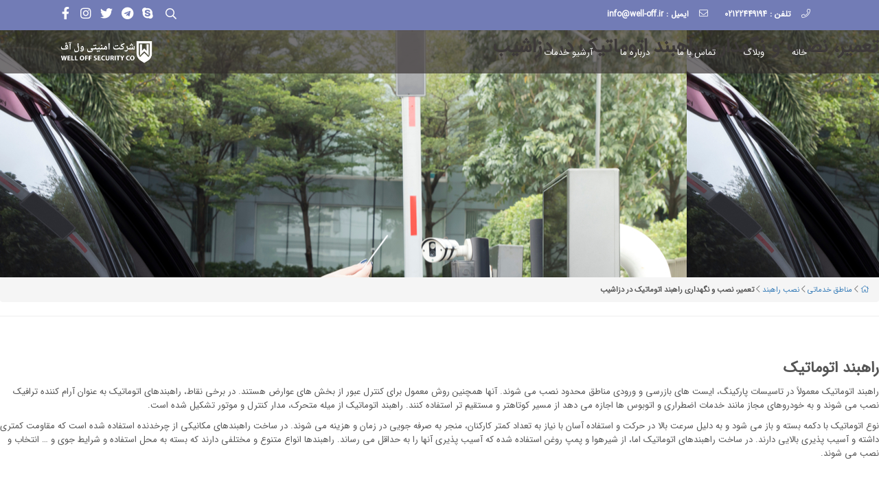

--- FILE ---
content_type: text/html; charset=UTF-8
request_url: https://well-off.ir/regions/automatic-barrier-repair-in-dezashib/
body_size: 11829
content:
<!doctype html>
<html dir="rtl" lang="fa-IR" class="no-js">
<head>
    <meta name="viewport" content="width=device-width, initial-scale=1, shrink-to-fit=no">
    <meta http-equiv="X-UA-Compatible" content="ie=edge">
    <meta name="author" content="saeed - khalilnejad">
    <meta charset="UTF-8">
	<meta name='robots' content='index, follow, max-image-preview:large, max-snippet:-1, max-video-preview:-1' />

	<!-- This site is optimized with the Yoast SEO plugin v26.8 - https://yoast.com/product/yoast-seo-wordpress/ -->
	<title>راهبند</title>
	<meta name="description" content="راهبند اتوماتیک معمولاً در تاسیسات پارکینگ، ایست های بازرسی و ورودی مناطق محدود وجود دارد. آنها همچنین روش معمول برای کنترل عبور" />
	<link rel="canonical" href="https://well-off.ir/regions/automatic-barrier-repair-in-dezashib/" />
	<meta property="og:locale" content="fa_IR" />
	<meta property="og:type" content="article" />
	<meta property="og:title" content="راهبند" />
	<meta property="og:description" content="راهبند اتوماتیک معمولاً در تاسیسات پارکینگ، ایست های بازرسی و ورودی مناطق محدود وجود دارد. آنها همچنین روش معمول برای کنترل عبور" />
	<meta property="og:url" content="https://well-off.ir/regions/automatic-barrier-repair-in-dezashib/" />
	<meta property="og:site_name" content="گروه خدماتی ول آف" />
	<meta property="og:image" content="https://well-off.ir/wp-content/uploads/2022/01/shutterstock_1243741453.jpg" />
	<meta property="og:image:width" content="1000" />
	<meta property="og:image:height" content="667" />
	<meta property="og:image:type" content="image/jpeg" />
	<meta name="twitter:card" content="summary_large_image" />
	<script type="application/ld+json" class="yoast-schema-graph">{"@context":"https://schema.org","@graph":[{"@type":"WebPage","@id":"https://well-off.ir/regions/automatic-barrier-repair-in-dezashib/","url":"https://well-off.ir/regions/automatic-barrier-repair-in-dezashib/","name":"راهبند","isPartOf":{"@id":"https://well-off.ir/#website"},"primaryImageOfPage":{"@id":"https://well-off.ir/regions/automatic-barrier-repair-in-dezashib/#primaryimage"},"image":{"@id":"https://well-off.ir/regions/automatic-barrier-repair-in-dezashib/#primaryimage"},"thumbnailUrl":"https://well-off.ir/wp-content/uploads/2022/01/shutterstock_1243741453.jpg","datePublished":"2022-02-03T12:47:56+00:00","description":"راهبند اتوماتیک معمولاً در تاسیسات پارکینگ، ایست های بازرسی و ورودی مناطق محدود وجود دارد. آنها همچنین روش معمول برای کنترل عبور","breadcrumb":{"@id":"https://well-off.ir/regions/automatic-barrier-repair-in-dezashib/#breadcrumb"},"inLanguage":"fa-IR","potentialAction":[{"@type":"ReadAction","target":["https://well-off.ir/regions/automatic-barrier-repair-in-dezashib/"]}]},{"@type":"ImageObject","inLanguage":"fa-IR","@id":"https://well-off.ir/regions/automatic-barrier-repair-in-dezashib/#primaryimage","url":"https://well-off.ir/wp-content/uploads/2022/01/shutterstock_1243741453.jpg","contentUrl":"https://well-off.ir/wp-content/uploads/2022/01/shutterstock_1243741453.jpg","width":1000,"height":667},{"@type":"BreadcrumbList","@id":"https://well-off.ir/regions/automatic-barrier-repair-in-dezashib/#breadcrumb","itemListElement":[{"@type":"ListItem","position":1,"name":"","item":"https://well-off.ir/"},{"@type":"ListItem","position":2,"name":"مناطق خدماتی","item":"https://well-off.ir/regions/"},{"@type":"ListItem","position":3,"name":"تعمیر، نصب و نگهداری راهبند اتوماتیک در دزاشیب"}]},{"@type":"WebSite","@id":"https://well-off.ir/#website","url":"https://well-off.ir/","name":"گروه خدماتی ول آف","description":"تعمير جك پاركينگ, تعمير راهبند, تعمير قفل برقی, تعمير آرام بند،تعمير درب شيشه ای ,تعمير كركره برقی","publisher":{"@id":"https://well-off.ir/#organization"},"potentialAction":[{"@type":"SearchAction","target":{"@type":"EntryPoint","urlTemplate":"https://well-off.ir/?s={search_term_string}"},"query-input":{"@type":"PropertyValueSpecification","valueRequired":true,"valueName":"search_term_string"}}],"inLanguage":"fa-IR"},{"@type":"Organization","@id":"https://well-off.ir/#organization","name":"گروه خدماتی ول آف","url":"https://well-off.ir/","logo":{"@type":"ImageObject","inLanguage":"fa-IR","@id":"https://well-off.ir/#/schema/logo/image/","url":"https://well-off.ir/wp-content/uploads/2021/11/7-1.png","contentUrl":"https://well-off.ir/wp-content/uploads/2021/11/7-1.png","width":1049,"height":301,"caption":"گروه خدماتی ول آف"},"image":{"@id":"https://well-off.ir/#/schema/logo/image/"}}]}</script>
	<!-- / Yoast SEO plugin. -->


<link rel="alternate" type="application/rss+xml" title="گروه خدماتی ول آف &raquo; تعمیر، نصب و نگهداری راهبند اتوماتیک در   دزاشیب خوراک دیدگاه‌ها" href="https://well-off.ir/regions/automatic-barrier-repair-in-dezashib/feed/" />
<style id='wp-img-auto-sizes-contain-inline-css'>
img:is([sizes=auto i],[sizes^="auto," i]){contain-intrinsic-size:3000px 1500px}
/*# sourceURL=wp-img-auto-sizes-contain-inline-css */
</style>
<style id='classic-theme-styles-inline-css'>
/*! This file is auto-generated */
.wp-block-button__link{color:#fff;background-color:#32373c;border-radius:9999px;box-shadow:none;text-decoration:none;padding:calc(.667em + 2px) calc(1.333em + 2px);font-size:1.125em}.wp-block-file__button{background:#32373c;color:#fff;text-decoration:none}
/*# sourceURL=/wp-includes/css/classic-themes.min.css */
</style>
<link rel="EditURI" type="application/rsd+xml" title="RSD" href="https://well-off.ir/xmlrpc.php?rsd" />
<link rel='shortlink' href='https://well-off.ir/?p=2354' />
        <style>
            .mb4 {
                margin-bottom: 25px;
            }

            nav.navigation.pagination {
                border: unset !important;
                box-sizing: unset !important;
            }

            .small {
                font-size: .875em;
            }

            .breadcrumb a {
                display: inline-block !important;
            }

            .screen-reader-text {
                display: none !important;
            }

            .pagination > * {
                border: unset;
                box-shadow: unset;
            }

            .pagination {
                justify-content: center;
            }

            [rel="tag"]:hover {
                background: #aaa;
                color: white;
                text-decoration: none;
            }

            [rel="tag"] {
                border: 1px solid;
                padding: 2px 5px;
                font-size: .875em;
                margin-left: 5px;
                margin-bottom: 5px;
                transition: all .3s ease-in-out;
            }

            .btn span {
                padding-right: 0 !important;
                margin: 0 10px;
            }

            .btn span:after {
                content: unset !important;
            }

            .d-flex {
                display: flex !important;
            }

            .flex-column {
                flex-direction: column;
            }

            .mt-auto {
                margin-top: auto;
            }

            .row {
                --bs-gutter-x: 1.5rem;
                --bs-gutter-y: 0;
                display: flex;
                flex-wrap: wrap;
                margin-top: calc(var(--bs-gutter-y) * -1);
                margin-right: calc(var(--bs-gutter-x) * -.5);
                margin-left: calc(var(--bs-gutter-x) * -.5)
            }

            .container, .container-fluid, .container-lg, .container-md, .container-sm, .container-xl, .container-xxl {
                width: 100%;
                padding-right: var(--bs-gutter-x, .75rem);
                padding-left: var(--bs-gutter-x, .75rem);
                margin-right: auto;
                margin-left: auto
            }

            .row > * {
                flex-shrink: 0;
                width: 100%;
                max-width: 100%;
                padding-right: calc(var(--bs-gutter-x) * .5);
                padding-left: calc(var(--bs-gutter-x) * .5);
                margin-top: var(--bs-gutter-y)
            }

            .col-12 {
                flex: 0 0 auto;
                width: 100%
            }

            .lh-2 {
                line-height: 1.5 !important;
            }

            .mb-2 {
                margin-bottom: 15px;
            }

            .mt-3 {
                margin-top: 15px;
            }

            .text-muted {
                color: #696565
            }

            .simple-link-style {
                color: #000;
                text-underline-offset: 6px;
                text-decoration-thickness: 1px !important;
            }

            h4.post-excerpt-title.lh-2.mt-3 {
                font-size: 1.2rem;
            }

            .region-thumb {
                background: white;
                border: 1px solid #d1d1d1;
                flex: 1;
                padding: 10px;
                border-radius: 6px;
                display: flex;
                transition: all .5s ease-in-out;
                flex-direction: column;
            }

            .region-thumb:hover {
                box-shadow: 0 0 43px #d1d1d1;
            }

            .thumb-part {
                text-align: center;
            }

            .thumb-part img {
                border-radius: 7px;
                overflow: hidden;
            }

            .btn.more {
                display: inline-flex;
                justify-content: space-between;
                align-items: center;
                border: 1px solid #090911;
                padding: 0.3rem .5rem;
                color: #090911;
                background: 0 0;
                font-family: inherit;
                font-size: .8rem;
                overflow: hidden;
                cursor: pointer;
                position: relative;
                line-height: 1.3;
                text-decoration: none !important;
                -webkit-transition: color .3s, border .3s;
                transition: color .3s, border .3s;
            }

            .btn.more:hover {
                background: #000;
                color: #fff;
            }

            h4.related-link {
                font-family: inherit;
                font-size: 1.8rem;
                margin-bottom: 1rem;
                letter-spacing: 0;
                text-transform: capitalize;

            }

            ul.related-list {
                padding: 0 15px;
            }

            ul.related-list li {
                font-size: 1.6rem;
                font-family: 'Avenir LT Std', Arial, sans-serif;
                color: #686863;
                line-height: 1.5;
                padding-left: 15px;
                position: relative;
            }

            div.pagination .nav-links {
                clear: both;
                display: flex;
                justify-content: center;
                align-items: center;
                padding: 20px 0;
                position: relative;
                font-size: 14px;
                line-height: 13px;
                border: unset;
                box-shadow: unset;
            }

            .mt-5 {
                margin-top: 3rem !important;
            }

            .pagination span, .pagination a {
                display: block;
                margin: 2px 2px 2px 0;
                padding: 6px 9px 5px 9px;
                text-decoration: none;
                width: auto;
                color: #555;
                border: 1px solid #555;
            }

            .pagination a:hover {
                color: #fff;
                background: #000;
            }

            .pagination .current {
                padding: 6px 9px 5px 9px;
                background: #000;
                color: #fff;
            }

            @media (min-width: 576px) {
                .container, .container-sm {
                    max-width: 540px
                }
            }

            @media (min-width: 768px) {
                .container, .container-md, .container-sm {
                    max-width: 720px
                }
            }

            @media (min-width: 992px) {
                .container, .container-lg, .container-md, .container-sm {
                    max-width: 960px
                }
            }

            @media (min-width: 1200px) {
                .container, .container-lg, .container-md, .container-sm, .container-xl {
                    max-width: 1140px
                }
            }

            @media (min-width: 1400px) {
                .container, .container-lg, .container-md, .container-sm, .container-xl, .container-xxl {
                    max-width: 1320px
                }
            }

            @media (min-width: 576px) {

                .col-sm-6 {
                    flex: 0 0 auto;
                    width: 50%
                }
            }

            @media (min-width: 768px) {
                .col-md-4 {
                    flex: 0 0 auto;
                    width: 33.33333333%
                }
            }

            @media (min-width: 1200px) {

                .col-xl-3 {
                    flex: 0 0 auto;
                    width: 25%
                }
            }
        </style>
				<style id="wp-custom-css">
			p.breadcrumbs {
    color: #fff;
}		</style>
		    <script>
        var ajax_url = "https://well-off.ir/wp-admin/admin-ajax.php"
    </script>
	        <style>
            .shares li:nth-child(1) a:hover,
            .footbot_social li:nth-child(1) a:hover {
                background: #1e73be;
            }

        </style>
		        <style>
            .shares li:nth-child(2) a:hover,
            .footbot_social li:nth-child(2) a:hover {
                background: #dd3333;
            }

        </style>
		        <style>
            .shares li:nth-child(3) a:hover,
            .footbot_social li:nth-child(3) a:hover {
                background: #27f4cb;
            }

        </style>
		        <style>
            .shares li:nth-child(4) a:hover,
            .footbot_social li:nth-child(4) a:hover {
                background: #27bdf4;
            }

        </style>
		        <style>
            .shares li:nth-child(5) a:hover,
            .footbot_social li:nth-child(5) a:hover {
                background: #81d742;
            }

        </style>
		<style id='global-styles-inline-css'>
:root{--wp--preset--aspect-ratio--square: 1;--wp--preset--aspect-ratio--4-3: 4/3;--wp--preset--aspect-ratio--3-4: 3/4;--wp--preset--aspect-ratio--3-2: 3/2;--wp--preset--aspect-ratio--2-3: 2/3;--wp--preset--aspect-ratio--16-9: 16/9;--wp--preset--aspect-ratio--9-16: 9/16;--wp--preset--color--black: #000000;--wp--preset--color--cyan-bluish-gray: #abb8c3;--wp--preset--color--white: #ffffff;--wp--preset--color--pale-pink: #f78da7;--wp--preset--color--vivid-red: #cf2e2e;--wp--preset--color--luminous-vivid-orange: #ff6900;--wp--preset--color--luminous-vivid-amber: #fcb900;--wp--preset--color--light-green-cyan: #7bdcb5;--wp--preset--color--vivid-green-cyan: #00d084;--wp--preset--color--pale-cyan-blue: #8ed1fc;--wp--preset--color--vivid-cyan-blue: #0693e3;--wp--preset--color--vivid-purple: #9b51e0;--wp--preset--gradient--vivid-cyan-blue-to-vivid-purple: linear-gradient(135deg,rgb(6,147,227) 0%,rgb(155,81,224) 100%);--wp--preset--gradient--light-green-cyan-to-vivid-green-cyan: linear-gradient(135deg,rgb(122,220,180) 0%,rgb(0,208,130) 100%);--wp--preset--gradient--luminous-vivid-amber-to-luminous-vivid-orange: linear-gradient(135deg,rgb(252,185,0) 0%,rgb(255,105,0) 100%);--wp--preset--gradient--luminous-vivid-orange-to-vivid-red: linear-gradient(135deg,rgb(255,105,0) 0%,rgb(207,46,46) 100%);--wp--preset--gradient--very-light-gray-to-cyan-bluish-gray: linear-gradient(135deg,rgb(238,238,238) 0%,rgb(169,184,195) 100%);--wp--preset--gradient--cool-to-warm-spectrum: linear-gradient(135deg,rgb(74,234,220) 0%,rgb(151,120,209) 20%,rgb(207,42,186) 40%,rgb(238,44,130) 60%,rgb(251,105,98) 80%,rgb(254,248,76) 100%);--wp--preset--gradient--blush-light-purple: linear-gradient(135deg,rgb(255,206,236) 0%,rgb(152,150,240) 100%);--wp--preset--gradient--blush-bordeaux: linear-gradient(135deg,rgb(254,205,165) 0%,rgb(254,45,45) 50%,rgb(107,0,62) 100%);--wp--preset--gradient--luminous-dusk: linear-gradient(135deg,rgb(255,203,112) 0%,rgb(199,81,192) 50%,rgb(65,88,208) 100%);--wp--preset--gradient--pale-ocean: linear-gradient(135deg,rgb(255,245,203) 0%,rgb(182,227,212) 50%,rgb(51,167,181) 100%);--wp--preset--gradient--electric-grass: linear-gradient(135deg,rgb(202,248,128) 0%,rgb(113,206,126) 100%);--wp--preset--gradient--midnight: linear-gradient(135deg,rgb(2,3,129) 0%,rgb(40,116,252) 100%);--wp--preset--font-size--small: 13px;--wp--preset--font-size--medium: 20px;--wp--preset--font-size--large: 36px;--wp--preset--font-size--x-large: 42px;--wp--preset--spacing--20: 0.44rem;--wp--preset--spacing--30: 0.67rem;--wp--preset--spacing--40: 1rem;--wp--preset--spacing--50: 1.5rem;--wp--preset--spacing--60: 2.25rem;--wp--preset--spacing--70: 3.38rem;--wp--preset--spacing--80: 5.06rem;--wp--preset--shadow--natural: 6px 6px 9px rgba(0, 0, 0, 0.2);--wp--preset--shadow--deep: 12px 12px 50px rgba(0, 0, 0, 0.4);--wp--preset--shadow--sharp: 6px 6px 0px rgba(0, 0, 0, 0.2);--wp--preset--shadow--outlined: 6px 6px 0px -3px rgb(255, 255, 255), 6px 6px rgb(0, 0, 0);--wp--preset--shadow--crisp: 6px 6px 0px rgb(0, 0, 0);}:where(.is-layout-flex){gap: 0.5em;}:where(.is-layout-grid){gap: 0.5em;}body .is-layout-flex{display: flex;}.is-layout-flex{flex-wrap: wrap;align-items: center;}.is-layout-flex > :is(*, div){margin: 0;}body .is-layout-grid{display: grid;}.is-layout-grid > :is(*, div){margin: 0;}:where(.wp-block-columns.is-layout-flex){gap: 2em;}:where(.wp-block-columns.is-layout-grid){gap: 2em;}:where(.wp-block-post-template.is-layout-flex){gap: 1.25em;}:where(.wp-block-post-template.is-layout-grid){gap: 1.25em;}.has-black-color{color: var(--wp--preset--color--black) !important;}.has-cyan-bluish-gray-color{color: var(--wp--preset--color--cyan-bluish-gray) !important;}.has-white-color{color: var(--wp--preset--color--white) !important;}.has-pale-pink-color{color: var(--wp--preset--color--pale-pink) !important;}.has-vivid-red-color{color: var(--wp--preset--color--vivid-red) !important;}.has-luminous-vivid-orange-color{color: var(--wp--preset--color--luminous-vivid-orange) !important;}.has-luminous-vivid-amber-color{color: var(--wp--preset--color--luminous-vivid-amber) !important;}.has-light-green-cyan-color{color: var(--wp--preset--color--light-green-cyan) !important;}.has-vivid-green-cyan-color{color: var(--wp--preset--color--vivid-green-cyan) !important;}.has-pale-cyan-blue-color{color: var(--wp--preset--color--pale-cyan-blue) !important;}.has-vivid-cyan-blue-color{color: var(--wp--preset--color--vivid-cyan-blue) !important;}.has-vivid-purple-color{color: var(--wp--preset--color--vivid-purple) !important;}.has-black-background-color{background-color: var(--wp--preset--color--black) !important;}.has-cyan-bluish-gray-background-color{background-color: var(--wp--preset--color--cyan-bluish-gray) !important;}.has-white-background-color{background-color: var(--wp--preset--color--white) !important;}.has-pale-pink-background-color{background-color: var(--wp--preset--color--pale-pink) !important;}.has-vivid-red-background-color{background-color: var(--wp--preset--color--vivid-red) !important;}.has-luminous-vivid-orange-background-color{background-color: var(--wp--preset--color--luminous-vivid-orange) !important;}.has-luminous-vivid-amber-background-color{background-color: var(--wp--preset--color--luminous-vivid-amber) !important;}.has-light-green-cyan-background-color{background-color: var(--wp--preset--color--light-green-cyan) !important;}.has-vivid-green-cyan-background-color{background-color: var(--wp--preset--color--vivid-green-cyan) !important;}.has-pale-cyan-blue-background-color{background-color: var(--wp--preset--color--pale-cyan-blue) !important;}.has-vivid-cyan-blue-background-color{background-color: var(--wp--preset--color--vivid-cyan-blue) !important;}.has-vivid-purple-background-color{background-color: var(--wp--preset--color--vivid-purple) !important;}.has-black-border-color{border-color: var(--wp--preset--color--black) !important;}.has-cyan-bluish-gray-border-color{border-color: var(--wp--preset--color--cyan-bluish-gray) !important;}.has-white-border-color{border-color: var(--wp--preset--color--white) !important;}.has-pale-pink-border-color{border-color: var(--wp--preset--color--pale-pink) !important;}.has-vivid-red-border-color{border-color: var(--wp--preset--color--vivid-red) !important;}.has-luminous-vivid-orange-border-color{border-color: var(--wp--preset--color--luminous-vivid-orange) !important;}.has-luminous-vivid-amber-border-color{border-color: var(--wp--preset--color--luminous-vivid-amber) !important;}.has-light-green-cyan-border-color{border-color: var(--wp--preset--color--light-green-cyan) !important;}.has-vivid-green-cyan-border-color{border-color: var(--wp--preset--color--vivid-green-cyan) !important;}.has-pale-cyan-blue-border-color{border-color: var(--wp--preset--color--pale-cyan-blue) !important;}.has-vivid-cyan-blue-border-color{border-color: var(--wp--preset--color--vivid-cyan-blue) !important;}.has-vivid-purple-border-color{border-color: var(--wp--preset--color--vivid-purple) !important;}.has-vivid-cyan-blue-to-vivid-purple-gradient-background{background: var(--wp--preset--gradient--vivid-cyan-blue-to-vivid-purple) !important;}.has-light-green-cyan-to-vivid-green-cyan-gradient-background{background: var(--wp--preset--gradient--light-green-cyan-to-vivid-green-cyan) !important;}.has-luminous-vivid-amber-to-luminous-vivid-orange-gradient-background{background: var(--wp--preset--gradient--luminous-vivid-amber-to-luminous-vivid-orange) !important;}.has-luminous-vivid-orange-to-vivid-red-gradient-background{background: var(--wp--preset--gradient--luminous-vivid-orange-to-vivid-red) !important;}.has-very-light-gray-to-cyan-bluish-gray-gradient-background{background: var(--wp--preset--gradient--very-light-gray-to-cyan-bluish-gray) !important;}.has-cool-to-warm-spectrum-gradient-background{background: var(--wp--preset--gradient--cool-to-warm-spectrum) !important;}.has-blush-light-purple-gradient-background{background: var(--wp--preset--gradient--blush-light-purple) !important;}.has-blush-bordeaux-gradient-background{background: var(--wp--preset--gradient--blush-bordeaux) !important;}.has-luminous-dusk-gradient-background{background: var(--wp--preset--gradient--luminous-dusk) !important;}.has-pale-ocean-gradient-background{background: var(--wp--preset--gradient--pale-ocean) !important;}.has-electric-grass-gradient-background{background: var(--wp--preset--gradient--electric-grass) !important;}.has-midnight-gradient-background{background: var(--wp--preset--gradient--midnight) !important;}.has-small-font-size{font-size: var(--wp--preset--font-size--small) !important;}.has-medium-font-size{font-size: var(--wp--preset--font-size--medium) !important;}.has-large-font-size{font-size: var(--wp--preset--font-size--large) !important;}.has-x-large-font-size{font-size: var(--wp--preset--font-size--x-large) !important;}
/*# sourceURL=global-styles-inline-css */
</style>
<link rel='stylesheet' id='bootstrap-css' href='https://well-off.ir/wp-content/themes/iMehr-3/css/bootstrap.min.css?ver=6.9' media='all' />
<link rel='stylesheet' id='style-css' href='https://well-off.ir/wp-content/themes/iMehr-3/css/style.css?ver=6.9' media='all' />
<link rel='stylesheet' id='flexslider-css' href='https://well-off.ir/wp-content/themes/iMehr-3/css/flexslider.css?ver=6.9' media='all' />
<link rel='stylesheet' id='animate-css' href='https://well-off.ir/wp-content/themes/iMehr-3/css/animate.css?ver=6.9' media='all' />
<link rel='stylesheet' id='switcher-css' href='https://well-off.ir/wp-content/themes/iMehr-3/css/switcher.css?ver=6.9' media='all' />
<link rel='stylesheet' id='light-css' href='https://well-off.ir/wp-content/themes/iMehr-3/css/light.css?ver=6.9' media='all' />
</head>
<body class="rtl wp-singular regions-template-default single single-regions postid-2354 wp-custom-logo wp-embed-responsive wp-theme-iMehr-3 home">
<header id="header">

	    <div class="header-top">
        <div class="container">
            <div class="row">
                <div class="hidden-xs col-lg-7 col-sm-5 text-left top-info">
                    <span><i class="fal fa-phone"></i><span class="mx-1">تلفن :  02122449194 </span></span>
                    <span class="hidden-sm"><i class="fal fa-envelope"></i><span
                                class="mx-1">ایمیل : info@well-off.ir</span></span>
                </div>
                <div class="col-lg-5 col-sm-7 top-info clearfix">
                    <ul>
						                                <li>
                                    <a href="http://fb" data-placement="top"
                                       data-toggle="tooltip" title="فیسبوک">
										<i class="fab fa-facebook-f" aria-hidden="true"></i>                                    </a>
                                </li>
								                                <li>
                                    <a href="http://ins" data-placement="top"
                                       data-toggle="tooltip" title="اینستاگرام">
										<i class="fab fa-instagram" aria-hidden="true"></i>                                    </a>
                                </li>
								                                <li>
                                    <a href="http://tw" data-placement="top"
                                       data-toggle="tooltip" title="توییتر">
										<i class="fab fa-twitter" aria-hidden="true"></i>                                    </a>
                                </li>
								                                <li>
                                    <a href="http://tel" data-placement="top"
                                       data-toggle="tooltip" title="تلگرام">
										<i class="fab fa-telegram" aria-hidden="true"></i>                                    </a>
                                </li>
								                                <li>
                                    <a href="http://sc" data-placement="top"
                                       data-toggle="tooltip" title="اسکایپ">
										<i class="fab fa-skype" aria-hidden="true"></i>                                    </a>
                                </li>
								                        <li>
                            <form class="search-bar" action="https://well-off.ir/"
                                  method="get">
                                <label for="search" class="search-label">
                                    <button class="search-button"><i class="fal fa-search"></i></button>
                                    <input type="text" id="search" name="s" class="search-input"
                                           value="">
                                </label>
                            </form>

                        </li>
                    </ul>
                </div>
            </div>

        </div>
    </div>


    <div id="menu-bar">
        <div class="container">
            <div class="row">
                <div class="col-lg-9 col-sm-9 navbar navbar-default navbar-static-top container" role="navigation">
                    <!--  <div class="container">-->
                    <div class="navbar-header">
                        <button type="button" class="navbar-toggle" data-toggle="collapse"
                                data-target=".navbar-collapse">
                            <span class="sr-only">Toggle navigation</span>
                            <span class="icon-bar"></span>
                            <span class="icon-bar"></span>
                            <span class="icon-bar"></span>
                        </button>
                    </div>
                    <div class="navbar-collapse collapse">
						<ul id="menu-menu-1" class="navbar-nav nav ml-auo w-100 justify content-start clearfix" itemscope itemtype="http://www.schema.org/SiteNavigationElement"><li  id="menu-item-48" class="menu-item menu-item-type-post_type menu-item-object-page menu-item-home menu-item-48 nav-item"><a itemprop="url" href="https://well-off.ir/" class="nav-link"><span itemprop="name">خانه</span></a></li>
<li  id="menu-item-49" class="menu-item menu-item-type-post_type menu-item-object-page current_page_parent menu-item-49 nav-item"><a itemprop="url" href="https://well-off.ir/%d9%88%d8%a8%d9%84%d8%a7%da%af/" class="nav-link"><span itemprop="name">وبلاگ</span></a></li>
<li  id="menu-item-50" class="menu-item menu-item-type-post_type menu-item-object-page menu-item-50 nav-item"><a itemprop="url" href="https://well-off.ir/%d8%aa%d9%85%d8%a7%d8%b3-%d8%a8%d8%a7-%d9%85%d8%a7/" class="nav-link"><span itemprop="name">تماس با ما</span></a></li>
<li  id="menu-item-51" class="menu-item menu-item-type-post_type menu-item-object-page menu-item-51 nav-item"><a itemprop="url" href="https://well-off.ir/about-us/" class="nav-link"><span itemprop="name">درباره ما</span></a></li>
<li  id="menu-item-101" class="menu-item menu-item-type-post_type_archive menu-item-object-service menu-item-101 nav-item"><a itemprop="url" href="https://well-off.ir/service/" class="nav-link"><span itemprop="name">آرشیو خدمات</span></a></li>
</ul>                    </div>

                </div>
                <div class="col-md-3 col-sm-3">
                    <div id="logo">
                        <h1>  <a href="https://well-off.ir/" class="custom-logo-link" rel="home"><img width="1049" height="301" src="https://well-off.ir/wp-content/uploads/2021/11/7-1.png" class="custom-logo" alt="گروه خدماتی ول آف" decoding="async" fetchpriority="high" srcset="https://well-off.ir/wp-content/uploads/2021/11/7-1.png 1049w, https://well-off.ir/wp-content/uploads/2021/11/7-1-300x86.png 300w, https://well-off.ir/wp-content/uploads/2021/11/7-1-1024x294.png 1024w, https://well-off.ir/wp-content/uploads/2021/11/7-1-768x220.png 768w" sizes="(max-width: 1049px) 100vw, 1049px" /></a></h1>
                    </div>
                </div>
            </div>
        </div>
    </div>


	
</header>


<section class="wrapper">    <main class="page-main" style="margin-bottom:2em;">

        <div class="project-img">
			                <div class="prj-moz" style="background:url(https://well-off.ir/wp-content/uploads/2022/01/shutterstock_1243741453.jpg) ;height:50vh;">
                    <h1 class="prj-title head-title alcent">تعمیر، نصب و نگهداری راهبند اتوماتیک در   دزاشیب</h1>
                </div>
				        </div>
        <div class="inner">


            <div class="inner-min">


                <div id="content">

                    <div class="post-cont content-entry">

                        <div class="breadz">
							<div class="breadcrumb small align-items-center px-0 m-0 py-3"><a href="https://well-off.ir/" rel="v:url" property="v:title"><i class="fal fa-home"></i></a> <i class="fal fa-chevron-left mx-2"></i> <span typeof="v:Breadcrumb"><a rel="v:url" property="v:title" href="https://well-off.ir/regions/">مناطق خدماتی</a></span> <i class="fal fa-chevron-left mx-2"></i> <span typeof="v:Breadcrumb"><a href="https://well-off.ir/regions-tag/%d9%86%d8%b5%d8%a8-%d8%b1%d8%a7%d9%87%d8%a8%d9%86%d8%af/" rel="v:url" property="v:title">نصب راهبند</a></span> <i class="fal fa-chevron-left mx-2"></i> <strong class="current mr-1"> تعمیر، نصب و نگهداری راهبند اتوماتیک در   دزاشیب</strong></div>                            <hr>
                            <br>
                        </div>

						<h2><strong>راهبند اتوماتیک</strong></h2>
<p>راهبند اتوماتیک معمولاً در تاسیسات پارکینگ، ایست های بازرسی و ورودی مناطق محدود نصب می شوند. آنها همچنین روش معمول برای کنترل عبور از بخش های عوارض هستند. در برخی نقاط، راهبندهای اتوماتیک به عنوان آرام کننده ترافیک نصب می شوند و به خودروهای مجاز مانند خدمات اضطراری و اتوبوس ها اجازه می دهد از مسیر کوتاهتر و مستقیم تر استفاده کنند. راهبند اتوماتیک از میله متحرک،&zwnj; مدار کنترل و موتور تشکیل شده است.</p>
<p>نوع اتوماتیک با دکمه بسته و باز می شود و به دلیل سرعت بالا در حرکت و استفاده آسان با نیاز به تعداد کمتر کارکنان،&zwnj;&zwnj; منجر به صرفه جویی در زمان و هزینه می شوند. در ساخت راهبندهای مکانیکی از چرخدنده استفاده شده است که مقاومت کمتری داشته و آسیب پذیری بالایی دارند. در ساخت راهبندهای اتوماتیک اما&zwnj;، از شیرهوا و پمپ روغن استفاده شده که آسیب پذیری آنها را به حداقل می رساند. راهبندها انواع متنوع و مختلفی دارند که بسته به محل استفاده و شرایط جوی و &#8230; انتخاب و نصب می شوند.</p>
<p>&nbsp;</p>
<h3><strong>چرا استفاده از راهبند یک نیاز ضروری است؟</strong></h3>
<p>در دنیای امروز با افزایش چشمگیر خودرو ها و به دنبال آن ساخت پارکینگ ها، تقریبا در تمام پارکینگ ها و مکان های رفت و آمد وسایل نقلیه از راهبندها استفاده می شود. طراحی اکثر راهبند ها به صورتی است که با دستگاه های کارتخوان، پلاک خوان ها و مابقی سیستم های کنترل تردد هماهنگ بوده و امکان نصب نیز بر روی آنها وجود داشته باشد. استفاده از راهبند موجب کاهش تصادفات، افزایش امنیت محیطی و &#8230; می شود.</p>
<p>&nbsp;</p>
<h4>دسته بندی کلی به دودسته تقسیم میشوند:</h4>
<ul>
<li>الکترو هیدرولیک</li>
</ul>
<p>که برای مکان هایی با عبور و مرور و تردد بیشتر انتخاب و نصب میشوند.</p>
<ul>
<li>الکترومکانیک</li>
</ul>
<p>که برای مکان هایی با عبور و مرور کمتر انتخاب و نصب میشوند.</p>
<p>&nbsp;</p>
<h3><strong>مزایای استفاده</strong></h3>
<ul>
<li>قابل اتصال به تجهیزات کنترل تردد</li>
<li>سرعت زیاد در واکنش نسبت به موانع</li>
<li>کنترل دقیق و آسان عبور و مرود</li>
<li>تردد در زمان های نامحدود</li>
<li>دارای یک بورد کنترل دیجیتال هوشمند</li>
<li>افزایش امنیت</li>
<li>امکان کنترل از راه دور</li>
</ul>
<p>&nbsp;</p>
<h3><a href="https://well-off.ir/service/traffic-control-system"><strong>انواع راهبندها</strong></a></h3>
<p>انواع راهبند های اتوماتیک</p>
<p>میله ای با نام دیگر اهرمی:</p>
<p>می توان برای مکان هایی با طول بالا از راهبند اتوماتیکی میله ای استفاده کرد.</p>
<p>ستونی:</p>
<p>مقاوم ترین نوع راهبند، راهبند اتوماتیک ستونی است که در محل هایی که نیاز به امنیت بالایی دارند استفاده می شود.</p>
<p>زنجیری :</p>
<p>راهبند اتوماتیک زنجیری که بسیار زیاد در سطح شهر دیده می&shy;شود، برای مکان هایی با سقف کوتاه و یا مکان هایی با طول زیاد استفاده می شود.</p>
<p>&nbsp;</p>
<h4>انواع دیگری نیز در بازار وجود دارد که به برخی از آنها اشاره میکنیم:</h4>
<ul>
<li>راهبند آکاردئونی</li>
<li>درب های اتوماتیک شیشه ای و ریلی</li>
<li>راهبندهای نردبانی</li>
<li>راهنبدهای تاشو</li>
<li>راهبندهای ساده</li>
<li>راهبند اهرمی</li>
<li>راهبند خودرو</li>
<li>تجهیزات ترافیکی</li>
<li>قفل پارک و&#8230;.</li>
</ul>
<p>هر کدام از این راهبندها در نوع خود سبب افزایش امنیت و تسهیل در تردد خواهد شد.</p>
<p>&nbsp;</p>
<h3><strong>نصب راه بندهای اتوماتیک چگونه است؟</strong></h3>
<p>راهبندهای اتوماتیک برای نصب نیازمند شش ساعت زمان هستند که&nbsp; لازم است محل نصب متناسب با نوع آن آماده سازی شده باشد.</p>
<p><strong>&nbsp;</strong></p>
<p class="MsoNormal" style="margin: 0cm; text-align: right; line-height: normal; direction: ltr; unicode-bidi: embed; font-size: 11pt; font-family: Calibri, sans-serif;" align="right"><span style="font-size: 10pt; font-family: Consolas; color: #646970;">            <div class="related-box">
                <h4 class="related-title">مطالب مرتبط</h4>
                <ul class="related-list mt-3">
					                        <li><a href="https://well-off.ir/regions/electric-shutter-repair-in-dezashib/">تعمیر، نصب و نگهداری کرکره برقی در  دزاشیب</a>
                        </li>
					                        <li><a href="https://well-off.ir/regions/electric-lock-repair-in-dezashib/">تعمیر، نصب و نگهداری قفل برقی در  دزاشیب</a>
                        </li>
					                        <li><a href="https://well-off.ir/regions/cctv-repair-in-dezashib/">تعمیر، نصب و نگهداری دوربین مداربسته در  دزاشیب</a>
                        </li>
					                        <li><a href="https://well-off.ir/regions/repair-of-automatic-doors-in-dezashib/">تعمیر، نصب و نگهداری درب های اتوماتیک در  دزاشیب</a>
                        </li>
					                        <li><a href="https://well-off.ir/regions/parking-jack-repair-in-dezashib/">تعمیر، نصب و نگهداری جک پارکینگ در  دزاشیب</a>
                        </li>
					                        <li><a href="https://well-off.ir/regions/door-restraint-repair-in-dezashib/">تعمیر، نصب و نگهداری آرامبند در دزاشیب</a>
                        </li>
					                </ul>
            </div>
			</span></p>
<p class="MsoNormal" style="margin: 0cm; text-align: right; line-height: normal; direction: ltr; unicode-bidi: embed; font-size: 11pt; font-family: Calibri, sans-serif;" align="right">&nbsp;</p>
<h3><strong>قیمت راه بند اتوماتیک و تعمیر آن</strong></h3>
<p>با توجه به تنوع و گوناگونی راهبندهای اتوماتیک در بازار و تغییر نرخ مداوم،&zwnj; لطفا جهت دریافت قیمت و تعرفه تعمیر راهبند اتوماتیک با مشاورین مجرب مجموعه امنیتی ول آف تماس بگیرید.</p>
<p>&nbsp;</p>
<h3><strong>تعمیرات تخصصی انواع راهبند مجموعه امنیتی <a href="https://well-off.ir">ول آف</a></strong></h3>
<p>با افزایش روز افزون استفاده از<a href="https://www.automatesystems.co.uk/automatic-car-park-barriers"> انواع راهبند اتوماتیک</a> نیاز به تعمیر این راهبندها امری ضروری است. مجموعه امنیتی ول آف با بیش از 10 سال سابقه کار در این زمینه و با بکارگیری تکنسین های مجرب توانسته خدماتی امن و حرفه ای را برای تعمیر راهبندهای اتوماتیک، به شما عزیزان ارائه کند.</p>
<p>&nbsp;ساکنین محترم&nbsp;<span style="font-family: Arial, sans-serif; font-size: 11pt;">دزاشیب  </span>شما می&shy;توانید در صورت نیاز به تعمیر و نصب انواع راهبند اتوماتیک، &nbsp;به صورت شبانه&shy; روزی &zwnj;با شماره 22449194-021با ما درتماس باشید.</p>
<p class="MsoNormal" dir="RTL" style="margin: 0cm 0cm 8pt; line-height: 15.6933px; direction: rtl; unicode-bidi: embed; font-size: 11pt; font-family: Calibri, sans-serif;">&nbsp;</p>
<p>&nbsp;</p>
<p>&nbsp;</p>

                    </div>

                    <br>
					                    <hr>
                    <div class="share-tags">
						                            <div class="mt-2 mb-1 tags d-flex flex-wrap">
								<i class="fal fa-fw fa-tags me-1"></i><a href="https://well-off.ir/regions-tag/%d8%aa%d8%b9%d9%85%db%8c%d8%b1-%d8%a8%d9%88%d9%85-%d8%b1%d8%a7%d9%87%d8%a8%d9%86%d8%af/" rel="tag">تعمیر بوم راهبند</a> <a href="https://well-off.ir/regions-tag/%d8%aa%d8%b9%d9%85%db%8c%d8%b1-%d8%b1%d8%a7%d9%87%d8%a8%d9%86%d8%af%d8%b3%db%8c%d9%85%d8%a7%d8%b1%d8%a7%d9%86-simaran/" rel="tag">تعمیر راهبندسیماران SIMARAN</a> <a href="https://well-off.ir/regions-tag/%d8%aa%d8%b9%d9%85%db%8c%d8%b1%d8%b1%d8%a7%d9%87%d8%a8%d9%86%d8%af/" rel="tag">تعمیرراهبند</a> <a href="https://well-off.ir/regions-tag/%d8%aa%d8%b9%d9%85%db%8c%d8%b1%d8%b1%d8%a7%d9%87%d8%a8%d9%86%d8%af-%d8%a8%d8%aa%d8%a7beta/" rel="tag">تعمیرراهبند بتاBETA</a> <a href="https://well-off.ir/regions-tag/%d8%aa%d8%b9%d9%85%db%8c%d8%b1%d8%b1%d8%a7%d9%87%d8%a8%d9%86%d8%af-%d9%be%d8%a7%d8%b1%da%a9%db%8c%d9%86%da%af/" rel="tag">تعمیرراهبند پارکینگ</a> <a href="https://well-off.ir/regions-tag/%d8%aa%d8%b9%d9%85%db%8c%d8%b1%d8%b1%d8%a7%d9%87%d8%a8%d9%86%d8%af-%d9%81%da%a9-faac/" rel="tag">تعمیرراهبند فک FAAC</a> <a href="https://well-off.ir/regions-tag/%d8%aa%d8%b9%d9%85%db%8c%d8%b1%d8%b1%d8%a7%d9%87%d8%a8%d9%86%d8%af%d8%a7%d8%aa%d9%88%d9%85%d8%a7%d8%aa%db%8c%da%a9/" rel="tag">تعمیرراهبنداتوماتیک</a> <a href="https://well-off.ir/regions-tag/%d8%aa%d8%b9%d9%85%db%8c%d8%b1%d8%b1%d8%a7%d9%87%d8%a8%d9%86%d8%af%d9%81%d8%a7%d8%af%db%8c%d9%86%db%8c-fadini/" rel="tag">تعمیرراهبندفادینی FADINI</a> <a href="https://well-off.ir/regions-tag/%d8%aa%d8%b9%d9%85%db%8c%d8%b1%d8%b9%d9%84%d9%85%da%a9-%d9%be%d8%a7%d8%b1%da%a9%db%8c%d9%86%da%af/" rel="tag">تعمیرعلمک پارکینگ</a> <a href="https://well-off.ir/regions-tag/%d8%aa%d8%b9%d9%85%db%8c%d8%b1%d9%82%d8%b7%d8%b9%d8%a7%d8%aa-%d8%b1%d8%a7%d9%87%d8%a8%d9%86%d8%af/" rel="tag">تعمیرقطعات راهبند</a> <a href="https://well-off.ir/regions-tag/%d8%b1%d8%a7%d9%87%d8%a8%d9%86%d8%af/" rel="tag">راهبند</a> <a href="https://well-off.ir/regions-tag/%d9%86%d8%b5%d8%a8-%d8%b1%d8%a7%d9%87%d8%a8%d9%86%d8%af/" rel="tag">نصب راهبند</a>                            </div>
							                    </div>

					
					<div id="comments" class="comments-area">
				<div id="respond" class="comment-respond">
		<h3 id="reply-title" class="comment-reply-title">دیدگاهتان را بنویسید <small><a rel="nofollow" id="cancel-comment-reply-link" href="/regions/automatic-barrier-repair-in-dezashib/#respond" style="display:none;">لغو پاسخ</a></small></h3><form action="https://well-off.ir/wp-comments-post.php" method="post" id="commentform" class="comment-form"><p class="comment-notes"><span id="email-notes">نشانی ایمیل شما منتشر نخواهد شد.</span> <span class="required-field-message">بخش‌های موردنیاز علامت‌گذاری شده‌اند <span class="required">*</span></span></p><p class="comment-form-comment"><label for="comment">دیدگاه <span class="required">*</span></label> <textarea id="comment" name="comment" cols="45" rows="8" maxlength="65525" required></textarea></p><p class="comment-form-author"><label for="author">نام <span class="required">*</span></label> <input id="author" name="author" type="text" value="" size="30" maxlength="245" autocomplete="name" required /></p>
<p class="comment-form-email"><label for="email">ایمیل <span class="required">*</span></label> <input id="email" name="email" type="email" value="" size="30" maxlength="100" aria-describedby="email-notes" autocomplete="email" required /></p>
<p class="comment-form-cookies-consent"><input id="wp-comment-cookies-consent" name="wp-comment-cookies-consent" type="checkbox" value="yes" /> <label for="wp-comment-cookies-consent">ذخیره نام، ایمیل و وبسایت من در مرورگر برای زمانی که دوباره دیدگاهی می‌نویسم.</label></p>
<p class="form-submit"><input name="submit" type="submit" id="submit" class="submit" value="فرستادن دیدگاه" /> <input type='hidden' name='comment_post_ID' value='2354' id='comment_post_ID' />
<input type='hidden' name='comment_parent' id='comment_parent' value='0' />
</p></form>	</div><!-- #respond -->
	</div>

                </div>

            </div>
        </div>
    </main>

</section>
<footer class="footer">
    <div class="container">
        <div class="row">
            <div class="col-sm-6 col-md-3 col-lg-3">
	            <div class="before-widget"><div class="widget_content"><div class="widget_title"><h4><span>دسترسی سریع</span></h4></div><nav class="menu-menu-1-container" aria-label="دسترسی سریع"><ul id="menu-menu-2" class="menu" itemscope itemtype="http://www.schema.org/SiteNavigationElement"><li class="menu-item menu-item-type-post_type menu-item-object-page menu-item-home menu-item-48"><a href="https://well-off.ir/">خانه</a></li>
<li class="menu-item menu-item-type-post_type menu-item-object-page current_page_parent menu-item-49"><a href="https://well-off.ir/%d9%88%d8%a8%d9%84%d8%a7%da%af/">وبلاگ</a></li>
<li class="menu-item menu-item-type-post_type menu-item-object-page menu-item-50"><a href="https://well-off.ir/%d8%aa%d9%85%d8%a7%d8%b3-%d8%a8%d8%a7-%d9%85%d8%a7/">تماس با ما</a></li>
<li class="menu-item menu-item-type-post_type menu-item-object-page menu-item-51"><a href="https://well-off.ir/about-us/">درباره ما</a></li>
<li class="menu-item menu-item-type-post_type_archive menu-item-object-service menu-item-101"><a href="https://well-off.ir/service/">آرشیو خدمات</a></li>
</ul></nav></div></div>            </div>
            <div class="col-sm-6 col-md-3 col-lg-3">

				<div class="before-widget"><div class="widget_content"><div class="widget_title"><h4><span>لینک</span></h4></div><nav class="menu-menu2-container" aria-label="لینک"><ul id="menu-menu2" class="menu" itemscope itemtype="http://www.schema.org/SiteNavigationElement"><li id="menu-item-3585" class="menu-item menu-item-type-custom menu-item-object-custom menu-item-3585"><a href="https://elegantepoxyflooring.com.au/">Brisbane epoxy flooring</a></li>
<li id="menu-item-3586" class="menu-item menu-item-type-custom menu-item-object-custom menu-item-3586"><a href="https://sedistudio.com.au/">melbourne photography</a></li>
<li id="menu-item-3587" class="menu-item menu-item-type-custom menu-item-object-custom menu-item-3587"><a href="https://kabirraya.com">صادرات خرما</a></li>
</ul></nav> </div></div>            </div>
            <div class="col-sm-6 col-md-3 col-lg-3">
				            </div>


            <div class="col-sm-6 col-md-3 col-lg-3">
                <div class="widget_title">
                    <h4><span>درباره ما</span></h4>
                </div>
                <div class="widget_content">
                    <p>شرکت فنی مهندسی ول آف در ساعات کاری روزهای شنبه تا چهارشنبه آماده پاسخگویی به سوالات شما عزیزان است. شما عزیزان میتوانید با شماره تماس : 02122449194 و یا با تکمیل فرم پیش رو، با ما در ارتباط باشید.</p>
                    <ul class="contact-details-alt">
                        <li><i class="fal fa-map-marker-alt"></i>
                            <p><strong>آدرس</strong>: تهران - پاسداران</p></li>
                        <li><i class="fal fa-user"></i>
                            <p><strong>تلفن</strong>:02122449194</p></li>
                        <li><i class="fal fa-envelope"></i>
                            <p><strong>ایمیل</strong>: <a href="mailto:info@well-off.ir">info@well-off.ir</a></p>
                        </li>
                    </ul>
                </div>
            </div>
        </div>
    </div>
</footer>
<!--end footer-->

<section class="footer_bottom">
    <div class="container">
        <div class="row">
            <div class="col-sm-6">
                <p class="copyright">&copy; تمامی حقوق محفوض است | طراحی و توسعه <a href="https://www.serentco.net/">Serentco</a>
                </p>
            </div>

            <div class="col-sm-6 ">
                <div class="footer_social">
                    <ul class="footbot_social">
						                                <li>
                                    <a  href="http://fb" data-placement="top"
                                       data-toggle="tooltip" title="فیسبوک">
	                                    <i class="fab fa-facebook-f" aria-hidden="true"></i>                                    </a>
                                </li>
								                                <li>
                                    <a  href="http://ins" data-placement="top"
                                       data-toggle="tooltip" title="اینستاگرام">
	                                    <i class="fab fa-instagram" aria-hidden="true"></i>                                    </a>
                                </li>
								                                <li>
                                    <a  href="http://tw" data-placement="top"
                                       data-toggle="tooltip" title="توییتر">
	                                    <i class="fab fa-twitter" aria-hidden="true"></i>                                    </a>
                                </li>
								                                <li>
                                    <a  href="http://tel" data-placement="top"
                                       data-toggle="tooltip" title="تلگرام">
	                                    <i class="fab fa-telegram" aria-hidden="true"></i>                                    </a>
                                </li>
								                                <li>
                                    <a  href="http://sc" data-placement="top"
                                       data-toggle="tooltip" title="اسکایپ">
	                                    <i class="fab fa-skype" aria-hidden="true"></i>                                    </a>
                                </li>
								
                    </ul>
                </div>
            </div>
        </div>
    </div>
</section>


<script type="speculationrules">
{"prefetch":[{"source":"document","where":{"and":[{"href_matches":"/*"},{"not":{"href_matches":["/wp-*.php","/wp-admin/*","/wp-content/uploads/*","/wp-content/*","/wp-content/plugins/*","/wp-content/themes/iMehr-3/*","/*\\?(.+)"]}},{"not":{"selector_matches":"a[rel~=\"nofollow\"]"}},{"not":{"selector_matches":".no-prefetch, .no-prefetch a"}}]},"eagerness":"conservative"}]}
</script>
<script src="https://well-off.ir/wp-includes/js/comment-reply.min.js?ver=6.9" id="comment-reply-js" async data-wp-strategy="async" fetchpriority="low"></script>
<script src="https://well-off.ir/wp-content/themes/iMehr-3/js/jquery-1.10.2.min.js?ver=1.0" id="jquery-js"></script>
<script src="https://well-off.ir/wp-content/themes/iMehr-3/js/bootstrap.min.js?ver=1.0" id="bootstrap-js"></script>
<script src="https://well-off.ir/wp-content/themes/iMehr-3/js/jquery.easing.1.3.js?ver=1.0" id="jquery.easing.1.3-js"></script>
<script src="https://well-off.ir/wp-content/themes/iMehr-3/js/jquery.cookie.js?ver=1.0" id="jquery.cookie-js"></script>
<script src="https://well-off.ir/wp-content/themes/iMehr-3/js/jquery.smartmenus.min.js?ver=1.0" id="jquery.smartmenus.min.js-js"></script>
<script src="https://well-off.ir/wp-content/themes/iMehr-3/js/jquery.smartmenus.bootstrap.min.js?ver=1.0" id="jquery.smartmenus.bootstrap.min.js-js"></script>
<script src="https://well-off.ir/wp-content/themes/iMehr-3/js/jquery.jcarousel.js?ver=1.0" id="jquery.jcarousel.js-js"></script>
<script src="https://well-off.ir/wp-content/themes/iMehr-3/js/jflickrfeed.js?ver=1.0" id="jflickrfeed.js-js"></script>
<script src="https://well-off.ir/wp-content/themes/iMehr-3/js/jquery.magnific-popup.min.js?ver=1.0" id="jquery.magnific-popup.min.js-js"></script>
<script src="https://well-off.ir/wp-content/themes/iMehr-3/js/jquery.isotope.min.js?ver=1.0" id="jquery.isotope.min.js-js"></script>
<script src="https://well-off.ir/wp-content/themes/iMehr-3/js/swipe.js?ver=1.0" id="swipe.js-js"></script>
<script src="https://well-off.ir/wp-content/themes/iMehr-3/js/jquery-scrolltofixed-min.js?ver=1.0" id="jquery-scrolltofixed-min.js-js"></script>
<script src="https://well-off.ir/wp-content/themes/iMehr-3/js/jquery.flexslider-min.js?ver=1.0" id="jquery.flexslider-min.js-js"></script>
<script src="https://well-off.ir/wp-content/themes/iMehr-3/js/main.js?ver=1.0" id="main.js-js"></script>
<script src="https://well-off.ir/wp-content/themes/iMehr-3/js/wow.min.js?ver=1.0" id="wow.js-js"></script>
<script src="https://well-off.ir/wp-content/themes/iMehr-3/js/form-validator.min.js?ver=1.0" id="form-validator.min.js-js"></script>
<script src="https://well-off.ir/wp-content/themes/iMehr-3/js/contact-form-script.min.js?ver=1.0" id="contact-form-script.js-js"></script>
<script>
    $('.flexslider.top_slider').flexslider({
        animation: "fade",
        controlNav: false,
        directionNav: true,
        prevText: "&larr;",
        nextText: "&rarr;"
    });
</script>

<!-- WARNING: Wow.js doesn't work in IE 9 or less -->
<!--[if gte IE 9 | !IE ]><!-->
<script type="text/javascript" src="https://well-off.ir/wp-content/themes/iMehr-3/js/wow.min.js"></script>
<script>
    // WOW Animation
    new WOW().init();
</script>
<![endif]-->
</body>
</html>


--- FILE ---
content_type: text/css
request_url: https://well-off.ir/wp-content/themes/iMehr-3/css/style.css?ver=6.9
body_size: 19239
content:
@font-face {
    font-family: IRANSans;
    font-style: normal;
    font-weight: 400;
    src: url('../fonts/IRANSansWeb(FaNum).eot');
    src: url('../fonts/IRANSansWeb(FaNum).eot?#iefix') format('embedded-opentype'),
    url('../fonts/IRANSansWeb(FaNum).woff2') format('woff2'),
    url('../fonts/IRANSansWeb(FaNum).woff') format("woff"),
    url('../fonts/IRANSansWeb(FaNum).ttf') format('truetype');
}

/* =================================================================== */
/* Import Section
====================================================================== */
@import url("font-awesome.css");
@import url("magnified.css");

h1, h2, h3, h4, h5, h6, .h1, .h2, .h3, .h4, .h5, .h6 {
    font-weight: 600;
}

body, h1, h2, h3, h4, h5, h6, .button, input[type="button"], input[type="submit"], input[type="text"], input[type="password"], input[type="email"], textarea, select {
    font-family: IRANSans, Helvetica, Arial, sans-serif;
    font-size: 13px;
    line-height: 20px;
    color: #555;
}

h1 {
    font-size: 28px;
    line-height: 50px;
    margin: 0;
}

h2 {
    font-size: 22px;
    line-height: 30px;
}

h3 {
    font-size: 16px;
    line-height: 30px;
}

h4 {
    font-size: 14px;
    line-height: 30px;
}

h5 {
    font-size: 12px;
    line-height: 24px;
}

h6 {
    font-size: 10px;
    line-height: 20px;
}

a {
    text-decoration: none;
}

a:hover {
    text-decoration: none;
    -webkit-transition: all 0.3s ease-in-out;
    -moz-transition: all 0.3s ease-in-out;
    -o-transition: all 0.3s ease-in-out;
    -ms-transition: all 0.3s ease-in-out;
    transition: all 0.3s ease-in-out;
    color: #555;
}

a:focus {
    outline: none;
    text-decoration: none;
}

.not-ie a {
    -webkit-transition: background-color .2s ease, border .2s ease, color .2s ease, opacity .2s ease-in-out;
    -moz-transition: background-color .2s ease, border .2s ease, color .2s ease, opacity .2s ease-in-out;
    -ms-transition: background-color .2s ease, border .2s ease, color .2s ease, opacity .2s ease-in-out;
    -o-transition: background-color .2s ease, border .2s ease, color .2s ease, opacity .2s ease-in-out;
    transition: background-color .2s ease, border .2s ease, color .2s ease, opacity .2s ease-in-out;
}

.mrgb-20 {
    margin-bottom: 20px;
    display: block;
}

.mrgb-30 {
    margin-bottom: 30px;
}

.mrgb-40 {
    margin-bottom: 40px;
    position: relative;
    display: block;
}

.mrgb-50 {
    margin-bottom: 50px;
    position: relative;
    display: block;
}

.mrgb-60 {
    margin-bottom: 60px;
    position: relative;
    display: block;
}

.mrg-0 {
    margin: 0 auto;
}

/* =================================================================== */
/* 2. HEADER
====================================================================== */
#background {
    width: 100%;
    height: 100%;
}

#header {
    z-index: 999;
    position: relative;
    box-shadow: 0 3px 3px -3px rgba(0, 0, 0, 0.2);
    -webkit-box-shadow: 0 3px 3px -3px rgba(0, 0, 0, 0.2);
}

#header {
    width: 100%;
    background: url("../images/slide-1.jpg") no-repeat;
    background-size: cover;
}

.home #header {
    background-image: none;
}

.header-top {
    background: #727CB6;
}

.wrapper {
    background: #FFFFFF;
    margin: 0 auto;
    width: 100%;
}

.ie8 #header {
    border-bottom: 1px solid #e9e9e9;
}

.top-info {
    padding: 7px 10px;
    color: #fff;
    line-height: 28px;
    text-align: right;
}

.top-info span {
    font: 600 12px/28px IRANSans, Helvetica, Arial, sans-serif;
    padding-right: 15px;
}

.top-info span i {
    font-size: 13px;
    margin-right: 5px;
}

.top-info ul {
    float: left;
    list-style: none outside none;
    margin-bottom: 0;
}

.top-info li,
.top-info li a {
    float: left;
    transition: all 0.2s ease-in;
    -webkit-transition: all 0.2s ease-in;
    -moz-transition: all 0.2s ease-in;
    -ms-transition: all 0.2s ease-in;
    -o-transition: all 0.2s ease-in;
}

.top-info li a {
    color: #fff;
    display: inline-block;
    font-size: 18px;
    height: 29px;
    line-height: 28px;
    text-align: center;
    width: 30px;
}

.top-info li a:hover {
    color: #fff;
}

.top-info li:hover a.my-facebook {
    color: #2260D2;
}

.top-info li:hover a.my-tweet {
    color: #039EFE;
}

.top-info li:hover a.my-pint {
    color: #FF0000;
}

.top-info li:hover a.my-rss {
    color: #E8AE28;
}

.top-info li:hover a.my-skype {
    color: #5BD1FF;
}

.top-info li:hover a.my-google {
    color: #FF0000;
}

/* Animated-Search
====================================*/
.search-bar {
    float: right;
}

.search-bar .search-label {
    background: inherit;
    /* border-radius: 5px; */
    display: block;
    height: 30px;
    overflow: hidden;
}

.search-bar .search-label .search-button, .search-bar .search-label .search-input {
    background: transparent;
    border: 0 none;
    height: 30px;
    margin: 0;
    outline: medium none;
    padding: 0;
}

.search-bar label {
    margin: 0
}

.search-bar .search-label .search-button i {
    font-size: 16px;
    font-weight: 500;
    color: #fff;
}

.search-bar .search-label .search-button {
    background: inherit;
    color: #696969;
    height: 30px;
    transition: all 0.6s ease 0s;
    width: 30px;
}

.search-bar .search-label .search-input {
    background: #eee;
    color: #666;
    font-weight: normal;
    width: 0;

    transition: width 0.6s ease 0s;
}

.search-exp .search-bar .search-label .search-button {
    background: #eee;
    color: #c9c9c9;
}

.search-exp .search-bar .search-label .search-input {
    width: 150px;
}

/* Logo
====================================*/

#menu-bar {
    background: rgba(48, 42, 42, 0.65);
    position: relative;
    z-index: 999;
}

#logo {
    margin-top: 5px;
    float: left;
}

#logo img {
    width: 140px;
    height: auto;
    max-width: 100%;
}

#logo > h1 {
    margin: 0;
    display: inline-block;
}

.content {
    padding: 30px 0 60px;
    position: relative;
}

.sub_content {
    padding: 30px 0;
}

/* page_head Title
====================================*/
.page_head {
    background: url("../images/pattern-1.png") repeat;
    border-bottom: 3px solid #dcdbd7;
    padding: 90px 0 0;
    -moz-box-shadow: 0 10px 10px -5px rgba(0, 0, 0, 0.30) inset;
    -webkit-box-shadow: 0 10px 10px -5px rgba(0, 0, 0, 0.30) inset;
    box-shadow: 0 10px 10px -5px rgba(0, 0, 0, 0.30) inset;
}

.page_title h2 {
    color: #181818;
    background: rgba(255, 255, 255, 0.7);
    float: right;
    font-size: 24px;
    font-weight: 600;
    margin: 0 0 -3px 0;
    padding: 7px 15px;
    text-transform: uppercase;
    border-bottom: 3px solid #727CB6;
}

/* Breadcrumbs
====================================*/
#breadcrumbs {
    background: #727cb6;
    float: left;
    padding: 3px 10px;
}

#breadcrumbs ul {
    font-size: 12px;
    padding: 0 5px 0 0;
    margin: 0;
}

#breadcrumbs ul li {
    display: inline-block;
    padding: 0 11px 1px 0;
    margin: 0 0 0 5px;
    background: url(../images/breadcrumbs.png) no-repeat 100% 50%;
    color: #fff;
}

#breadcrumbs ul li a {
    color: #fff;
}

#breadcrumbs ul li:last-child {
    background: none;
    padding: 0;
}

/* =================================================================== */
/* 3. NAVIGATION
====================================================================== */
/*
  Add some SmartMenus required styles not covered in Bootstrap 3's default CSS.
 These are theme independent and should work with any Bootstrap 3 theme mod.
*/
.navbar-default {
    background: transparent;
}

.navbar-collapse.collapse {
    float: right;
}

.navbar-nav ul {
    width: 100%;
    min-width: 187px !important;
    padding: 0;
}

.navbar-toggle {
    background: #303436;
    border: none;
    padding: 10px 10px;
    border-radius: 3px;
    margin-top: 5px;
}

.navbar-default .navbar-toggle:hover, .navbar-default .navbar-toggle:focus {
    background: #303436;
}

.navbar-default .navbar-toggle .icon-bar {
    background-color: #fff;
    height: 3px;
}

.navbar {
    margin-bottom: 0;
    min-height: 35px;
    border: none;
    float: right;
}

/* sub menus arrows */
.navbar-nav .sub-arrow, .navbar-nav .collapsible .sub-arrow {
    position: static;
    margin-top: 0;
    margin-right: 0;
    margin-left: 6px;
    display: inline-block;
    width: 0;
    height: 0;
    overflow: hidden;
    vertical-align: middle;
    border-top: 4px solid;
    border-right: 4px dashed transparent;
    border-bottom: 4px dashed transparent;
    border-left: 4px dashed transparent;
}

.navbar-nav > li > .has-submenu .sub-arrow {
    display: inline-block;
    font-family: FontAwesome;
    font-style: normal;
    font-weight: normal;
    font-size: 12px;
    width: 8px;
    height: 8px;
    line-height: 8px;
    border-width: 0px;
}

.navbar-nav > li > .has-submenu .sub-arrow:before {
    content: "\f107";
}

.navbar-nav ul .sub-arrow {
    position: absolute;
    right: 0;
    margin-top: 6px;
    margin-right: 15px;
    border-top: 4px dashed transparent;
    border-bottom: 4px dashed transparent;
    border-left: 4px solid;
}

.navbar-nav ul a.has-submenu {
    padding-right: 30px;
}

.navbar-default .navbar-collapse, .navbar-default .navbar-form {
    border: none;
    background: transparent;
}

/* scrolling arrows for tall menus */
.navbar-nav span.scroll-up, .navbar-nav span.scroll-down {
    position: absolute;
    display: none;
    visibility: hidden;
    height: 20px;
    overflow: hidden;
    text-align: center;
}

.navbar-nav span.scroll-up-arrow, .navbar-nav span.scroll-down-arrow {
    position: absolute;
    top: -2px;
    left: 50%;
    margin-left: -8px;
    width: 0;
    height: 0;
    overflow: hidden;
    border-top: 7px dashed transparent;
    border-right: 7px dashed transparent;
    border-bottom: 7px solid;
    border-left: 7px dashed transparent;
}

.dropdown-menu.sm-nowrap {
    display: none;
    left: 0;
    margin-left: 186px;
    margin-top: -42px;
    max-width: 20em;
    min-width: 10em;
    top: auto;
    width: auto;
}

.navbar-nav span.scroll-down-arrow {
    top: 6px;
    border-top: 7px solid;
    border-right: 7px dashed transparent;
    border-bottom: 7px dashed transparent;
    border-left: 7px dashed transparent;
}

.navbar-default .navbar-nav li a {
    color: #555;
    text-transform: uppercase;
    font-size: 13px;
    font-weight: 500;
    line-height: 15px;

}

.navbar-default .navbar-nav > li:first-child {
    border-left: none;
}

.navbar-nav > li > a:hover, .navbar-nav > li > a:focus, .navbar-nav > li.active > a,
.navbar-default .navbar-nav > .active > a,
.navbar-default .navbar-nav > .active > a:hover,
.navbar-default .navbar-nav > .active > a:focus,
.navbar-default .navbar-nav > .open > a,
.navbar-default .navbar-nav > .open > a:hover,
.navbar-default .navbar-nav > .open > a:focus,
.navbar-default .navbar-nav .open .dropdown-menu > .active > a,
.navbar-default .navbar-nav .open .dropdown-menu > .active > a:hover,
.navbar-default .navbar-nav .open .dropdown-menu > .active > a:focus,
.navbar-default .navbar-nav .open .dropdown-menu > .disabled > a,
.navbar-default .navbar-nav .open .dropdown-menu > .disabled > a:hover,
.navbar-default .navbar-nav .open .dropdown-menu > .disabled > a:focus {
    background: #727CB6 !important;
    color: #fff !important;
}

/* add more indentation for 2+ level sub in collapsible mode - Bootstrap normally supports just 1 level sub menus */
.navbar-nav .collapsible ul .dropdown-menu > li > a,
.navbar-nav .collapsible ul .dropdown-menu .dropdown-header {
    padding-left: 35px;
}

.navbar-nav .collapsible ul ul .dropdown-menu > li > a,
.navbar-nav .collapsible ul ul .dropdown-menu .dropdown-header {
    padding-left: 45px;
}

.navbar-nav .collapsible ul ul ul .dropdown-menu > li > a,
.navbar-nav .collapsible ul ul ul .dropdown-menu .dropdown-header {
    padding-left: 55px;
}

.navbar-nav .collapsible ul ul ul ul .dropdown-menu > li > a,
.navbar-nav .collapsible ul ul ul ul .dropdown-menu .dropdown-header {
    padding-left: 60px;
}

/* fix SmartMenus sub menus auto width (subMenusMinWidth and subMenusMaxWidth options) */
.navbar-nav .dropdown-menu {
    border: 0;
}

.navbar-nav .dropdown-menu > li > a {
    white-space: normal;
    font-size: 13px;
    padding: 12px 20px;
    border-bottom: 1px solid #e4e4e4;
}

.navbar-nav .dropdown-menu > li > a:hover {
    color: #fff;
    background: #727CB6;
}

.navbar-nav ul.sm-nowrap > li > a {
    white-space: nowrap;
}

/* The following will make the sub menus collapsible for small screen devices (it's not recommended editing these) */
.navbar-nav .collapsible ul {
    display: none;
    position: static !important;
    top: auto !important;
    left: auto !important;
    margin-left: 0 !important;
    margin-top: 0 !important;
    width: auto !important;
    min-width: 0 !important;
    max-width: none !important;
}

.navbar-nav .collapsible ul.sm-nowrap > li > a {
    white-space: normal;
}

.navbar-nav .collapsible iframe {
    display: none;
}

/* disable Bootstrap 3's global box-sizing:border-box; for the menus as it doesn't play nice with SmartMenus */
ul.sm li *, ul.sm li *:before, ul.sm li *:after {
    -moz-box-sizing: content-box;
    -webkit-box-sizing: content-box;
    box-sizing: content-box;
}

.nav .open > a,
.nav .open > a:hover,
.nav .open > a:focus {
    border-color: transparent !important;
}

.dropdown-menu > .active > a,
.dropdown-menu > .active > a:hover,
.dropdown-menu > .active > a:focus {
    background-color: #fff;
}

/*------------Animation-CSS-------------*/
.navbar-nav > li:hover > ul {
    /*    display: block;*/
    -moz-animation: fadeInUp .4s ease-in;
    -webkit-animation: fadeInUp .4s ease-in;
    animation: fadeInUp .4s ease-in;
}

.navbar-nav > li > ul.dropdown-menu li:hover ul {
    /*   display:block;*/
    -moz-animation: fadeInUp .5s ease-in;
    -webkit-animation: fadeInUp .5s ease-in;
    animation: fadeInUp .5s ease-in;
}

/*--------Animation_Hover_Effect_CSS---------------*/
@-webkit-keyframes fadeInUp {
    0% {
        opacity: 0;
        -webkit-transform: translateY(30px);
        transform: translateY(30px);
    }

    100% {
        opacity: 1;
        -webkit-transform: translateY(0);
        transform: translateY(0);
    }
}

@keyframes fadeInUp {
    0% {
        opacity: 0;
        -webkit-transform: translateY(30px);
        -ms-transform: translateY(30px);
        transform: translateY(30px);
    }

    100% {
        opacity: 1;
        -webkit-transform: translateY(0);
        -ms-transform: translateY(0);
        transform: translateY(0);
    }
}

.fadeInUp {
    -webkit-animation-name: fadeInUp;
    animation-name: fadeInUp;
}

/*------------Hover_Effect_CSS------------*/
.navbar-default .navbar-nav > li > a {
    overflow: hidden;
    height: 1em;
    padding: 25px 20px 25px;
    color: #fff;
}

.navbar-default .navbar-nav > li > a > span.data-hover {
    position: relative;
    display: inline-block;
    height: 3em;
    color: #fff;
    margin: -12px -29px;
    padding: 11px 30px;
    -webkit-transition: -webkit-transform 0.3s;
    -moz-transition: -moz-transform 0.3s;
    transition: transform 0.3s;
}

.navbar-default .navbar-nav > li > a > span.data-hover::before {
    position: absolute;
    background: #727CB6;
    color: #fff;
    right: 100%;
    margin: -62px 6px;
    padding: 62px 24px;
    content: attr(data-hover);
    -webkit-transform: translate3d(0, 0, 0);
    -moz-transform: translate3d(0, 0, 0);
    transform: translate3d(0, 0, 0);
    transition: all 0.3s ease-in-out 0s;
    _webkit-transition: all 0.3s ease-in-out 0s;
    _moz-transition: all 0.3s ease-in-out 0s;
}

.navbar-default .navbar-nav > li:hover > a > span.data-hover,
.navbar-default .navbar-nav > li:focus > a > span.data-hover {
    -webkit-transform: translateX(100%);
    -moz-transform: translateX(100%);
    transform: translateX(100%);
    transition: all 0.3s ease-in-out 0s;
    _webkit-transition: all 0.3s ease-in-out 0s;
    _moz-transition: all 0.3s ease-in-out 0s;
}

/* ===================================================== */
/* 4. FOOTER & FOOTER WIDGETS												 */
/* ===================================================== */
.footer_bottom {
    background: #292F38;
    padding: 20px 0;
    color: #fff;
}

.footer {
    background: #323A45;
    padding: 30px 0;
    position: relative;
    color: #fff;
}

/* Footer Widgets
====================================*/
.widget_content {
    margin-top: 15px;
}

.widget_content > p {
    font-size: 13px;
    text-align: justify;
    border-bottom: 1px solid;
    padding: 0 0 10px;
}

.copyright {
    color: #AAAAAA;
    font-size: 12px;
    line-height: 40px;
    margin: 0;
    text-align: left;
}

.copyright a {
    color: #fff;
    text-decoration: none;
}

.copyright a:hover {
    color: #aaa;
}

.sidebar .widget h4 span {
    background: #fff;
    color: inherit;
}

/* Twitter Feed Widget
====================================*/
.tweet_list {
    padding: 0;
    position: relative;
    margin: 0 auto;
    list-style: none;
}

.tweet_list li {
    color: #fff;
    margin-bottom: 5px;
}

.tweet_list li::before {
    font-family: fontawesome;
    font-size: 16px;
    padding-right: 8px;
    position: absolute;
}

.tweet_list li p {
    line-height: 20px;
    overflow: hidden;
    margin-left: 26px;
}

.tweet_list li p a {
    color: #fff;
    font-weight: 700;
    font-size: 12px
}

.tweet_content .time {
    font-size: 12px;
    color: #E3E3E3;
    font-family: IRANSans;
    font-weight: bold;
    padding-left: 25px;
}

/* Contact Widget
====================================*/
.contact-details-alt {
    padding: 0;
}

.contact-details-alt li {
    list-style: none;
}

.contact-details-alt li p strong {
    color: #fff;
    float: right;
    margin: 0;
    font-size: 12px;
    width: 15%;
}

.contact-details li p strong {
    color: #666;
    float: left;
    margin: 0 5px 5px 0;
}

.contact-details-alt li {
    margin: 0 0 5px 0;
}

.contact-details p,
.contact-details li,
.contact-details a {
    color: #666;
}

.contact-details-alt p {
    line-height: 18px;
    width: 100%;
    margin: 0;
}

.contact-details-alt p a {
    color: #FFFFFF;
    font-weight: 700;
    font-size: 12px;
}

.contact-details-alt p a:hover {
    color: #919191;
}

.contact-details-alt li i {
    float: right;
    font-size: 12px;
    margin: 2px 0 0 0;
    width: 15px;
}

.widget_info_contact {
    padding: 0;
    margin-top: 20px;
}

.widget_info_contact li {
    list-style: none;
}

.widget_info_contact li p strong {
    color: #666;
    float: right;
    margin: 0 5px 5px 0;
    font-size: 12px;
    width: 20%;
}

.widget_info_contact li {
    margin: 0 0 5px 0;
}

.widget_info_contact p {
    margin: 0 0 0 20px;
    line-height: 18px;
    overflow: hidden;
}

.widget_info_contact p a {
    color: #666;
    font-weight: 600;
    font-size: 12.5px;
}

.widget_info_contact p a:hover {
    color: #919191;
}

.widget_info_contact li i {
    float: right;
    margin: 1px 0 0 0;
}

/* Social Widget
====================================*/
.widget_social {
    list-style: none outside none;
    margin: 0 auto;
    overflow: hidden;
    padding: 0;
}

.widget_social li {
    float: right;
    background: none !important;
}

.widget_social li a {
    color: #666;
    display: block;
    height: 46px;
    text-align: center;
    width: 46px;
    border-radius: 50%;
    -webkit-border-radius: 50%;
    -moz-border-radius: 50%;
    -webkit-transition: 0.25s;
    -moz-transition: 0.25s;
    -o-transition: 0.25s;
    transition: 0.25s;
}

.widget_social li a i {
    font-size: 22px;
    line-height: 46px;
    margin-right: 0;
    float: none;
}

.widget_social li a.fb:hover {
    color: #2f5a9a;
}

.widget_social li a.twtr:hover {
    color: #3abdd1;
}

.widget_social li a.gmail:hover {
    color: #363636;
}

.widget_social li a.pinterest:hover {
    color: #d13a3a;
}

.widget_social li a.rss:hover {
    color: #f15200;
}

.widget_social li a.tumblr:hover {
    color: #203550;
}

.widget_social li a.flickrs:hover {
    color: #ff0084;
}

.widget_social li a.instagram:hover {
    color: #507ea4;
}

.widget_social li a.linkedin:hover {
    color: #0072b2;
}

.widget_social li a.skype:hover {
    color: #00aaf1;
}

.widget_social li a.youtube:hover {
    color: #ff3330;
}

.widget_social li a.dribbble:hover {
    color: #f973a4;
}

/* =================================================================== */
/* 5. Sidebar & Sidebar Widgets
====================================================================== */
.sidebar .widget {
    display: block;
    float: left;
    height: 100%;
    margin-bottom: 30px;
    position: relative;
    width: 100%;
}

.sidebar .widget ul.list_style {
    padding: 0px;
    margin: 0px;
    float: left;
    width: 100%;
}

.sidebar .widget ul.list_style li {
    list-style: none;
    border-bottom: 1px solid #f2f2f2;
    font-size: 12px;
    line-height: 20px;
    padding: 8px 2px 8px 12px;
}

.sidebar .list_style li:before {
    font-family: FontAwesome;
    content: "\f105";
    font-size: 13px;
    position: absolute;
    left: 0;
    top: 8px;
}

.sidebar .widget ul.list_style li a {
    color: #777;
    font-size: 13px;
    line-height: 20px;
}

.sidebar .widget ul.list_style li a:hover {
    color: #727CB6;
}

/* Site Search */
/*------------------------------------------------------*/
.site-search-area {
    margin: 0px;
    padding: 0 0 30px;
}

#site-searchform {
    margin: 0;
    padding: 0;
}

#site-searchform #s {
    border: 1px solid #eee;
    background-color: #fff;
    width: 82%;
    height: 41px;
    padding: 5px 10px 5px 10px;
    color: #999;
    float: left;
    font: normal 12px IRANSans, Helvetica, Arial, sans-serif;
}

#site-searchform #s:focus {
    border: 1px solid #E74C3C;
    background-color: #fff;
    width: 82%;
    height: 41px;
    padding: 5px 10px 5px 10px;
    color: #999;
    float: left;
    font: normal 12px IRANSans, Helvetica, Arial, sans-serif;
}

#site-searchform #searchsubmit {
    float: left;
    width: 18%;
    height: 41px;
    cursor: pointer;
    text-indent: -5555em;
    line-height: 100;
    overflow: hidden;
    background: #727CB6 url(../images/search-icon.png) no-repeat center 14px;
    border: 0;
    transition: all 0.4s ease-in-out;
    -webkit-transition: all 0.4s ease-in-out;
    -moz-transition: all 0.4s ease-in-out;
    -ms-transition: all 0.4s ease-in-out;
    -o-transition: all 0.4s ease-in-out;
}

#site-searchform #searchsubmit:hover {
    background: #444A6D url(../images/search-icon.png) no-repeat center 14px;
}

.gray_border {
    width: 100%;
    height: 10px;
    margin-bottom: 10px;
    border-bottom: 1px solid #DCDCDC;
}

ul.tags {
    padding: 0;
    margin: 5px 0 15px;
    float: left;
}

.tags li {
    float: left;
    padding: 0px;
    margin: 0px 5px 5px 0px;
    list-style-type: none;
    line-height: 25px;
}

.tags li a {
    border: 1px solid #f2f2f2;
    color: #909090;
    float: left;
    font-size: 12px;
    padding: 3px 8px;
    -webkit-transition: all 0.2s;
    -moz-transition: all 0.2s;
    -ms-transition: all 0.2s;
    -o-transition: all 0.2s;
    transition: all 0.2s;
}

.tags li a:hover {
    background-color: #727CB6;
    color: #fff;
}

/* Recent Posts Widget
====================================*/
footer .menu,
.links {
    margin: 0;
    padding: 0;
}

footer .menu li,
.links li {
    list-style: none;
    margin: 0 0 10px
}

footer .menu li a,
.links li a {
    color: #fff;
    font-size: 13px;
    font-weight: 600;
    line-height: 22px;
}

.footer li a:hover {
    color: #727CB6;
}

.gallery-columns-2 {
    display: flex;
    flex-wrap: wrap;
}

.gallery-columns-2 > * {
    flex: 0 0 50%;
    padding: 5px;
}

.links li span {
    display: block;
    color: #919191;
    font-size: 12px;
    margin-bottom: 6px;
}

/* ========================================================== */
/*  6. PORTFOLIO/PROJECTS                                     */
/* ========================================================== */

.isotope-item {
    z-index: 2;
}

.isotope-hidden.isotope-item {
    pointer-events: none;
    z-index: 1;
}

/* Isotope CSS3 transitions */
.isotope,
.isotope .isotope-item {
    -webkit-transition-duration: 0.8s;
    -moz-transition-duration: 0.8s;
    -ms-transition-duration: 0.8s;
    -o-transition-duration: 0.8s;
    transition-duration: 0.8s;
}

.isotope {
    -webkit-transition-property: height, width;
    -moz-transition-property: height, width;
    -ms-transition-property: height, width;
    -o-transition-property: height, width;
    transition-property: height, width;
}

.isotope .isotope-item {
    -webkit-transition-property: -webkit-transform, opacity;
    -moz-transition-property: -moz-transform, opacity;
    -ms-transition-property: -ms-transform, opacity;
    -o-transition-property: top, left, opacity;
    transition-property: transform, opacity;
}

/* Disabling Isotope CSS3 transitions */
.isotope.no-transition,
.isotope.no-transition .isotope-item,
.isotope .isotope-item.no-transition {
    -webkit-transition-duration: 0s;
    -moz-transition-duration: 0s;
    -ms-transition-duration: 0s;
    -o-transition-duration: 0s;
    transition-duration: 0s;
}

/* Disable CSS transitions for containers with infinite scrolling */
.isotope.infinite-scrolling {
    -webkit-transition: none;
    -moz-transition: none;
    -ms-transition: none;
    -o-transition: none;
    transition: none;
}

#portfolio {
    width: 100%;
    padding-bottom: 120px;
    position: relative;
    z-index: 9;
}

#filter {
    margin: 0 auto 25px 15px;
    overflow: hidden;
    padding: 5px 0 0;
    position: relative;
    text-align: right;
    width: auto;
    z-index: 10;
}

#filter li {
    float: right;
    list-style: none outside none;
    margin: 0 1px 10px;
}

#filter li a {
    color: #fff;
    padding: 10px 20px;
    font-size: 12px;
    position: relative;
    overflow: hidden;
    line-height: 12px;
    font-family: IRANSans;
    background: #727CB6;
    -moz-transition: all .50s ease-in-out;
    -webkit-transition: all .50s ease-in-out;
    transition: all .50s ease-in-out;
    outline: none;
    text-decoration: none;
}

#filter li.selected a, #filter li a:hover {
    background: #444A6D;
    -webkit-transition: all .20s ease-in-out;
    -moz-transition: all .20s ease-in-out;
    -ms-transition: all .20s ease-in-out;
    -o-transition: all .20s ease-in-out;
    transition: all .20s ease-in-out;
}

#list {
    margin-bottom: 30px;
    padding: 0;
}

.list_item {
    margin-bottom: 3%;
    overflow: hidden;
}

/* Portfolio Image
====================================*/

figure {
    position: relative;
    overflow: hidden;
    margin: 0;
    text-align: center;
    cursor: pointer;
}

figure img {
    position: relative;
    display: block;
    min-height: 100%;
    max-width: 100%;
    opacity: 0.8;
    height: auto;
}

figure figcaption {
    padding: 2em;
    color: #fff;
    text-transform: uppercase;
    font-size: 1.25em;
    -webkit-backface-visibility: hidden;
    backface-visibility: hidden;
}

figure figcaption h5 {
    color: #fff;
}

figure figcaption::before,
figure figcaption::after {
    pointer-events: none;
}

figure figcaption {
    position: absolute;
    top: 0;
    left: 0;
    width: 100%;
    height: 100%;
}

figure h5,
figure p {
    margin: 0;
}

figure h5 {
    word-spacing: -0.15em;
    font-weight: 600;
    font-size: 115%;
}

.large-images figure h5 {
    font-size: 155%;
}

.small-images figure h5,
.jcarousel-list .item-description h5 {
    font-size: 100%;
}

.small-images figure p a,
.jcarousel-list .item-description p a,
.small-images figure h5 a,
.jcarousel-list .item-description h5 a {
    color: white;
}


.list_item figure p {
    font-size: 85%;
}

.small-images figure p,
.jcarousel-list .item-description p {
    font-size: 75%;
}

.large-images figure p {
    font-size: 95%;
}

/* Bubba Hover Effect on Portfolio Image
===========================================*/
figure.effect-bubba {
    background: #727CB6;
}

figure.effect-bubba img {
    width: 100%;
    opacity: 1;
    -webkit-transition: opacity 0.35s;
    transition: opacity 0.35s;
    min-height: 160px;
}

figure.effect-bubba:hover img {
    opacity: 0.4;
}

/* Medium Image Border */
figure.effect-bubba figcaption::before,
figure.effect-bubba figcaption::after {
    position: absolute;
    top: 25px;
    right: 25px;
    bottom: 25px;
    left: 25px;
    content: '';
    opacity: 0;
    -webkit-transition: opacity 0.35s, -webkit-transform 0.35s;
    transition: opacity 0.35s, transform 0.35s;
}

/* Small Image Border */
.small-images figure.effect-bubba figcaption::before,
.small-images figure.effect-bubba figcaption::after,
.jcarousel-list figure.effect-bubba figcaption::before,
.jcarousel-list figure.effect-bubba figcaption::after {
    top: 15px;
    right: 15px;
    bottom: 15px;
    left: 15px;
}

/* Large Image Border */
.large-images figure.effect-bubba figcaption::before,
.large-images figure.effect-bubba figcaption::after {
    top: 30px;
    right: 30px;
    bottom: 30px;
    left: 30px;
}

figure.effect-bubba figcaption::before {
    border-top: 1px solid #fff;
    border-bottom: 1px solid #fff;
    -webkit-transform: scale(0, 1);
    transform: scale(0, 1);
}

figure.effect-bubba figcaption::after {
    border-right: 1px solid #fff;
    border-left: 1px solid #fff;
    -webkit-transform: scale(1, 0);
    transform: scale(1, 0);
}

figure.effect-bubba h5 {
    padding-top: 30%;
    opacity: 0;
    -webkit-transition: -webkit-transform 0.35s;
    transition: transform 0.35s;
    -webkit-transform: translate3d(0, -20px, 0);
    transform: translate3d(0, -20px, 0);
}

figure.effect-bubba p {
    padding: 6px 2.5em 20px;
    opacity: 0;
    -webkit-transition: opacity 0.35s, -webkit-transform 0.35s;
    transition: opacity 0.35s, transform 0.35s;
    -webkit-transform: translate3d(0, 20px, 0);
    transform: translate3d(0, 20px, 0);
}
figure.effect-bubba p a{
    color: white;
}
.large-images figure.effect-bubba p {
    padding: 13px 2.5em 15px;
}

.small-images figure.effect-bubba p {
    padding: 2px 2.5em 15px;
}

figure.effect-bubba:hover figcaption::before,
figure.effect-bubba:hover figcaption::after {
    opacity: 1;
    -webkit-transform: scale(1);
    transform: scale(1);
}

figure.effect-bubba:hover h5,
figure.effect-bubba:hover p {
    opacity: 1;
    -webkit-transform: translate3d(0, 0, 0);
    transform: translate3d(0, 0, 0);
    color: white;
}

figure .option a {
    color: white;
}

figure .option {
    text-align: center;
    position: absolute;
    top: 33%;
    z-index: 1;
    width: 100%;
    transform: translate3d(0px, -20px, 0px);
    transition: transform 0.35s ease 0s;
}

figure .option .fa {
    background: rgba(256, 256, 256, 0.9);
    -webkit-box-shadow: 0 0 1px rgba(0, 0, 0, 0.3);
    -moz-box-shadow: 0 0 1px rgba(0, 0, 0, 0.3);
    box-shadow: 0 0 1px rgba(0, 0, 0, 0.3);
    -webkit-border-radius: 50%;
    -moz-border-radius: 50%;
    border-radius: 50%;
    line-height: 40px;
    font-size: 16px;
    text-align: center;
    text-decoration: none;
    width: 40px;
    height: 40px;
    position: relative;
    opacity: 0;
    -webkit-transition: all 0.3s, color 0.1s 0.3s;
    -moz-transition: all 0.3s, color 0.1s 0.3s;
    -o-transition: all 0.3s, color 0.1s 0.3s;
    transition: all 0.3s, color 0.1s 0.3s;
    color: rgba(50, 50, 50, 0.9);
}

.small-images figure .option .fa,
.jcarousel figure .option .fa {
    font-size: 14px;
    width: 32px;
    height: 32px;
    line-height: 32px;
}

figure .option .fa:hover {
    color: #727CB6;
}

figure .option .fa:hover {
    background: rgba(256, 256, 256, 1);
}

figure .option .fa-search {
    left: -45px;
}

figure .option .fa-link {
    left: 45px;
}

figure:hover .option .fa-link,
figure:hover .option .fa-search {
    left: 0px;
    opacity: 1;
}

/* MASONRY PORTFOLIO STYLES
==========================================-*/
.masonry_wrapper {
    overflow: hidden;
    margin: 0;
}

.small-images .masonry_wrapper figure.effect-bubba h5 {
    padding-top: 24%;
}

.medium-images .masonry_wrapper figure.effect-bubba h5 {
    padding-top: 26%;
}

.large-images .masonry_wrapper figure.effect-bubba h5 {
    padding-top: 30%;
}

.large-images .masonry_wrapper figure.effect-bubba p {
    padding: 8px 2.5em 15px;
}

.medium-images .masonry_wrapper figure.effect-bubba p {
    padding: 3px 2.5em 20px;
}

.small-images .masonry_wrapper figure.effect-bubba p {
    padding: 0 2.5em 15px;
}

.mixed-container .item {
    padding: 10px 5px;
    margin: 0;
    height: auto !important;
}

/* Portfolio Single Page
====================================*/
.portfolio_single {
    padding: 30px 0;
}

.portfolio_single .widget_title h4 span {
    background: #fff;
}

.project_details {
    background-color: #fff;
    overflow: hidden;
}

.project_detail_slider {
    margin-bottom: 30px;
}

.project_desc p {
    margin-bottom: 20px;
}

.project_desc h6, .project_details h6 {
    font-size: 20px;
    margin-top: 5px;
}

.project_details .details li {
    border-bottom: 1px solid #F2F2F2;
    color: #A3A3A3;
    font-size: 12px;
    line-height: 18px;
    padding: 8px 0;
}

.project_details .details {
    margin: 0;
    padding: 0;
}

.project_details .details li span {
    color: #686868;
    display: block;
    float: right;
    font-weight: bold;
    height: 20px;
    position: relative;
    width: 30%;
}

.project_details .details li a {
    color: #A3A3A3;
    font-size: 12px;
}

.project_details .details li a:hover {
    color: #e74c3c;
}

.project_detail_box {
    margin-bottom: 30px;
}

.project_description, .project_details {
    margin-bottom: 30px;
}

.arrow-left, .arrow-right {
    width: 23px;
    height: 23px;
    display: inline-block;
    float: left;
    background-color: #f2f2f2;
    color: #666;
    -webkit-transition: all 150ms ease-in-out;
    -moz-transition: all 150ms ease-in-out;
    -o-transition: all 150ms ease-in-out;
    -ms-transition: all 150ms ease-in-out;
    transition: all 150ms ease-in-out;
}

.arrow-left i, .arrow-right i {
    font-size: 14px;
    display: block;
    line-height: 16px;
    padding-top: 4px;
    text-align: center;
}

.arrow-left.active, .arrow-right.active {
    background-color: #bdc3c7;
    color: #f2f2f2;
    cursor: pointer;
}

.arrow-left.active:hover,
.arrow-right.active:hover {
    background-color: #777;
}

/* ======================================================================== */
/* 7. BLOG STYLING
/* ======================================================================== */
.blogTitle {
    margin: auto auto 10px;
    position: relative;
}

.blogTitle > a h2 {
    font-size: 18px;
    margin-bottom: 5px;
    margin-top: 0;
    color: #555;
    font-weight: 600;
    text-decoration: none;
    -webkit-transition: 0.25s;
    -moz-transition: 0.25s;
    -o-transition: 0.25s;
    transition: 0.25s;
}

.blogContent > p {
    font-size: 13px;
    line-height: 20px;
}

.blogTitle > a:hover h2 {
    color: #727CB6;
}

.blogTitle span {
    color: #777;
    cursor: pointer;
    font-size: 12px;
    line-height: 24px;
}

.blogTitle span i {
    padding-right: 5px;
    font-size: 12px;
}

.blogTitle span:hover i {
    color: #777;
}

.blogMeta {
    display: inline-block;
    padding: 5px 0 0;
    position: relative;
}

.blogMeta a {
    color: #777;
    font-size: 12px;
    line-height: 20px;
    margin-right: 15px;
    text-decoration: none;
}

.blogMeta a:hover, .blogTitle span:hover {
    color: #727CB6
}

.blogMeta a i {
    padding-right: 5px;
    font-size: 14px;
}

.blogMeta a:hover i {
    color: #777;
}

.blogDetail {
    border: 1px solid #f2f2f2;
    display: inline-block;
    padding: 15px;
    position: relative;
}

.blogPic {
    position: relative;
}

.blogPic > img {
    width: 100%;
}

.blog-hover > a {
    display: block;
    left: 45%;
    position: absolute;
    top: 35%;
}

.blogPic .blog-hover {
    background: rgba(255, 255, 255, 0.5);
    height: 100%;
    left: 0;
    opacity: 0;
    position: absolute;
    top: 0;
    -webkit-transition: all 120ms ease-in-out;
    -moz-transition: all 120ms ease-in-out;
    -o-transition: all 120ms ease-in-out;
    -ms-transition: all 120ms ease-in-out;
    transition: all 120ms ease-in-out;
    width: 100%;
}

.blogPic:hover .blog-hover {
    opacity: 1;
}

.blogPic .blog-hover .icon {
    background: #727CB6;
    border-radius: 50% 50% 50% 50%;
    display: block;
    height: 40px;
    margin: 25% auto 0;
    position: relative;
    -webkit-transition: all 200ms ease-in-out;
    -moz-transition: all 200ms ease-in-out;
    -o-transition: all 200ms ease-in-out;
    -ms-transition: all 200ms ease-in-out;
    transition: all 200ms ease-in-out;
    color: #f2f2f2;
    width: 40px;
    text-align: center;
    font-size: 16px;
    line-height: 40px;
    top: 50%;
}

.blogPic .blog-hover .icon:hover {
    background: #555;
}

.blogPic:hover .blog-hover .icon {
    top: 0;
}

.blogPic .blog-hover p {
    font-size: 20px;
    text-align: center;
    text-transform: uppercase;
}

.blog {
    padding: 0;
}

.blog_large .post, .blog_single .post {
    padding-bottom: 50px;
    margin-bottom: 50px;
    border-bottom: 1px solid #f2f2f2;
}

.blog_large .post_img, .blog_single .post_img {
    margin-bottom: 25px;
    position: relative;
}

.blog_large .post_img img, .blog_single .post_img img {
    height: auto;
    max-width: 100%;
    opacity: 1;
    -ms-filter: "progid:DXImageTransform.Microsoft.Alpha(Opacity=100)";
    -moz-opacity: 1;
    -khtml-opacity: 1;
    -webkit-transition: all 150ms ease-in-out;
    -moz-transition: all 150ms ease-in-out;
    -o-transition: all 150ms ease-in-out;
    -ms-transition: all 150ms ease-in-out;
    transition: all 150ms ease-in-out;
}

.blog_large .post_img:hover img,
.blog_single .post_img:hover img {
    -ms-filter: "progid:DXImageTransform.Microsoft.Alpha(Opacity=80)";
    -moz-opacity: 0.8;
    -khtml-opacity: 0.8;
    opacity: 0.8;
}

.blog_large .post_video {
    margin-bottom: 25px;
    position: relative;
}

.blog_large .post_video iframe {
    max-width: 100%;
    max-height: 100%;
    height: 320px;
    width: 100%;
    border: none;
    box-shadow: none;
}

.blog_large .post_date, .blog_single .post_date {
    float: left;
    height: 0;
    text-align: center;
}

.blog_large .post_date span, .blog_single .post_date span {
    display: block;
}

.blog_large .day, .blog_single .day {
    background: #727CB6;
    color: #FFFFFF;
    font-size: 22px;
    font-weight: 600;
    padding: 10px;
}

.blog_large .month, .blog_single .month {
    background: #555;
    color: #FFFFFF;
    padding: 4px 13px 6px;
}

.blog_large .post_content, .blog_single .post_content {
    margin: 0 0 0 70px;
}

.blog_large .post_meta .metaInfo, .blog_single .post_meta .metaInfo {
    font-size: 0.9em;
    margin-bottom: 7px;
}

.blog_large .post_meta .metaInfo > span, .blog_single .post_meta .metaInfo > span {
    display: inline-block;
    padding-right: 15px;
    color: #777;
}

.blog_large .post_meta .metaInfo > span > a, .blog_single .post_meta .metaInfo > span > a {
    color: #777;
    font-family: IRANSans;
    font-size: 12.4px;
}

.blog_large .post_meta .metaInfo > span > a:hover, .blog_single .post_meta .metaInfo > span > a:hover {
    color: #727CB6;
}

.blog_large .post_meta .metaInfo, .blog_single .post_meta .metaInfo {
    font-size: 0.95em;
    margin: 0 auto;
    padding: 0 0 20px;
}

.blog_large .post_meta .metaInfo i, .blog_single .post_meta .metaInfo i {
    margin-right: 3px;
    color: #777;
}

.blog_large .post_meta h2, .blog_single .post_meta h2 {
    margin-bottom: 10px;
    margin-top: 0;
}

.blog_large .post_meta h2 a, .blog_single .post_meta h2 a {
    font-size: 24px;
    font-weight: 600;
    color: #555;
    line-height: 34px;
    text-transform: capitalize;
}

.blog_large .post_meta h2:hover a, .blog_single .post_meta h2:hover a {
    color: #727CB6;
}

.blog_large .post_content > p, .blog_single .post_content > p {
    margin-bottom: 20px;
}

/* BLOG MEDIUM
/* ==========================*/
.blog_medium .post:after {
    clear: both;
    content: " ";
    display: block;
    visibility: hidden;
}

.blog_medium .post {
    padding-bottom: 25px;
    margin-bottom: 25px;
    border-bottom: 1px solid #f2f2f2;
}

.blog_medium .post_img {
    float: right;
    margin-bottom: 0;
    position: relative;
    width: 35%;
}

.blog_medium .post_img img {
    height: auto;
    max-width: 100%;
    opacity: 1;
    -ms-filter: "progid:DXImageTransform.Microsoft.Alpha(Opacity=100)";
    -moz-opacity: 1;
    -khtml-opacity: 1;
    -webkit-transition: 0.25s;
    -moz-transition: 0.25s;
    -o-transition: 0.25s;
    transition: 0.25s;
}

.blog_medium .post_img:hover img {
    -ms-filter: "progid:DXImageTransform.Microsoft.Alpha(Opacity=60)";
    -moz-opacity: 0.8;
    -khtml-opacity: 0.8;
    opacity: 0.8;
}

.blog_medium .post_video {
    margin-bottom: 25px;
    position: relative;
}

.blog_medium .post_video iframe {
    max-width: 100%;
    max-height: 100%;
    height: 320px;
    width: 100%;
    border: none;
    box-shadow: none;

}

.blog_medium .post_date {
    float: left;
    margin-left: 20px;
    position: relative;
    text-align: center;
    position: absolute;
    right: 15px;
    z-index: 9;
}

.blog_medium .post_date span {
    display: block;
}

.blog_medium .day {
    background: #727CB6;
    color: #FFFFFF;
    font-size: 22px;
    font-weight: 600;
    padding: 5px 10px;
}

.blog_medium .month {
    background: #555;
    color: #FFFFFF;
    padding: 2px 13px 4px;
}

.blog_medium .post_content {
    float: left;
    margin: 0;
    width: 65%;
    padding-right: 15px;
}

.blog_medium .post.no_images .post_content {
    max-width: 88%;
    width: auto;
}

.blog_medium .post_meta .metaInfo {
    font-size: 0.9em;
    margin-bottom: 7px;
}

.blog_medium .post_meta .metaInfo > span {
    display: inline-block;
    padding-left: 15px;
    color: #777;
}

.blog_medium .post_meta .metaInfo > span > a {
    color: #777;
    font-family: IRANSans;
    font-size: 12.4px;
}

.blog_medium .post_meta .metaInfo > span > a:hover {
    color: #727CB6;
}

.blog_medium .post_meta .metaInfo {
    font-size: 0.95em;
    margin: 0 auto;
    padding: 0 0 20px;
}

.blog_medium .post_meta .metaInfo i {
    margin-right: 3px;
    color: #777;
}

.blog_medium .post_meta h2 {
    margin-bottom: 10px;
    margin-top: 0;
}

.blog_medium .post_meta h2 a {
    font-size: 24px;
    font-weight: 600;
    color: #555;
    line-height: 34px;
    text-transform: capitalize;
}

.blog_medium .post_meta h2:hover a {
    color: #727CB6;
}

.blog_medium .post_content > p {
    margin-bottom: 20px;
}

/*  Masonry Blog Style
================================================== */
.masonry_wrapper_blog .blog-item {
    background: #f1f1f1 !important;
    padding: 20px !important;
}

.masonry_wrapper_blog .metaInfo {
    margin-top: 25px;
    padding: 0;
    text-transform: uppercase;
    font-size: 12px;
    font-weight: 600;
}

.masonry_wrapper_blog .metaInfo a {
    color: #555;
    padding: 0;
}

.masonry_wrapper_blog .metaInfo a:hover,
.blog-item > span a:hover,
.blog-title a:hover {
    color: #727CB6;
}

.blog-title > h2 {
    margin: 15px 0;
}

.blog-title a {
    font-size: 22px;
    line-height: 25px;
    font-weight: 600;
    color: #555;
    text-transform: capitalize;
}

.blog-desc {
    padding-bottom: 15px;
}

.masonry_blog .pagination {
    margin: 50px 0 20px;
}

/* SINGLE POST
=================================== */
.about_author {
    background: #f2f2f2;
    overflow: hidden;
    position: relative;
}

.author_desc {
    background: #727CB6;
    float: right;
    height: 100%;
    min-height: 100%;
    overflow: hidden;
    padding: 20px 0;
    position: absolute;
    text-align: center;
    width: 25%;
}

.author_desc > img {
    background: #FFFFFF;
    border-radius: 50%;
    -webkit-border-radius: 50%;
    -moz-border-radius: 50%;
    margin-bottom: 20px;
    padding: 4px;
    max-width: 80px;
    max-height: 80px;
}

.about_author h3 {
    margin: 0 auto;
}

.author_name > a {
    color: #555333;
    font-size: 16px;
    font-weight: bold;
}

.author_name > a:hover {
    color: #727CB6;
}

.author_bio {
    display: block;
    float: left;
    padding: 20px;
    position: relative;
    width: 75%;
}

.author_det {
    margin-bottom: 0;
}

.author_bio > h5 {
    font-size: 12px;
    margin: 0 auto 10px;
}

.author_bio > h5 a {
    color: #727CB6;
}

/* Post Share Article
================================================== */
.shares {
    background: #f2f2f2;
    list-style: none;
    overflow: hidden;
    margin: 50px 0 0;
    padding: 0;
}

.shares li {
    float: right;
    border-right: 1px solid #fff;
}

.shares li.shareslabel h3 {
    padding: 8px 20px;
    font-weight: 600;
    text-transform: uppercase;
    font-size: 18px;
    margin: 0;
}

.shares li a {
    display: block;
    width: 45px;
    height: 46px;
    background-repeat: no-repeat;
    background-position: 7px 7px;
    -webkit-transition: all 150ms ease-in-out;
    -moz-transition: all 150ms ease-in-out;
    -o-transition: all 150ms ease-in-out;
    -ms-transition: all 150ms ease-in-out;
    transition: all 150ms ease-in-out;
    font-size: 22px;
    display: flex;
    justify-content: center;
    align-items: center;
}

.shares li a:hover {
    background-position: 7px -58px;
    background-color: #727CB6;
}

.shares li a:active {
    background-color: #999;
}


/* About Author
====================================*/
.author_social {
    list-style: none outside none;
    margin: 0 auto;
    overflow: hidden;
    padding: 0;
    text-align: center;
    z-index: 9999;
}

.author_social li {
    background: none !important;
    display: inline-block
}

.author_social li a {
    color: #444;
    display: block;
    height: 30px;
    text-align: center;
    width: 30px;
    border-radius: 50%;
    -webkit-border-radius: 50%;
    -moz-border-radius: 50%;
    -webkit-transition: 0.25s;
    -moz-transition: 0.25s;
    -o-transition: 0.25s;
    transition: 0.25s;
    background: #f9f9f9;
}

.author_social li a i {
    font-size: 14px;
    line-height: 30px;
    margin-right: 0;
    float: none;
}

.author_social li a.fb:hover {
    background: #2f5a9a;
    color: #fff;
}

.author_social li a.twtr:hover {
    background: #3abdd1;
    color: #fff;
}

.author_social li a.gmail:hover {
    background: #363636;
    color: #fff;
}

.author_social li a.pinterest:hover {
    background: #d13a3a;
    color: #fff;
}

.author_social li a.rss:hover {
    background: #f15200;
    color: #fff;
}

.author_social li a.tumblr:hover {
    background: #203550;
    color: #fff;
}

.author_social li a.flickr:hover {
    background: #ff0084;
    color: #fff;
}

.author_social li a.instagram:hover {
    background: #507ea4;
    color: #fff;
}

.author_social li a.linkedin:hover {
    background: #0072b2;
    color: #fff;
}

.author_social li a.skype:hover {
    background: #00aaf1;
    color: #fff;
}

.author_social li a.youtube:hover {
    background: #ff3330;
    color: #fff;
}

.author_social li a.dribbble:hover {
    background: #f973a4;
    color: #fff;
}

.post-author {
    margin-left: 94px;
    position: relative;
    margin-top: 15px;
    margin-bottom: 60px;
}

.post-author .avatar {
    left: -47px;
    position: absolute;
}

.post-author h6 {
    font-family: IRANSans;
    font-size: 20px;
    font-weight: 600;
    line-height: 1.6;
    margin-bottom: auto;
}

.news_content h2 {
    border-bottom: 1px solid #f2f2f2;
    font-size: 30px;
    font-weight: 600;
    line-height: 1.8;
    margin: 30px auto;
}

.metaInfo {
    font-size: 0.9em;
    margin-bottom: 7px;
}

.metaInfo > span {
    display: inline-block;
    padding-left: 15px;
    color: #777;
}

.metaInfo > span > a {
    color: #777;
}

.metaInfo > span > a:hover {
    color: #e74c3c;
}

.metaInfo {
    font-size: 0.95em;
    margin: 0 auto;
    padding: 15px 0 20px;
}

.metaInfo i {
    margin-right: 3px;
    color: #777;
}

/* Comment
============================*/
.news_comments {
    margin: 50px auto;
}

#comment-list ul.children {
    margin-left: 94px;
    padding: 0;
}

.comment-container {
    border-top: solid 3px #f2f2f2;
    margin: 0 90px 15px 0;
    padding: 20px 20px;
    position: relative;
    -moz-transition: all 0.2s ease-in-out;
    -ms-transition: all 0.2s ease-in-out;
    -o-transition: all 0.2s ease-in-out;
    -webkit-transition: all 0.2s ease-in-out;
    transition: all 0.2s ease-in-out;
}

.comment-container:hover {
    background: #F4F4F4;
    border-color: #727CB6;
}

.comment-body p {
    margin: 0;
}

.avatar {
    float: right;
    width: 74px;
}

.avatar img {
    display: block;
    margin-right: 20px;
    position: relative;
    z-index: 0;
    border: 1px solid #DCDCDC;
    padding: 3px;
}

h4.comment-author {
    font-size: 16px;
    line-height: 20px;
    margin: 0;
}

h4.comment-author a {
    color: #555
}

#comment-list {
    margin: 0;
    padding: 0;
}

#comment-list li {
    background: none;
    margin: 0;
    padding: 0;
    overflow: hidden;
}

#comment-list li .comment-container:hover a {
    color: #727CB6;
}

#comment-list .comment-meta {
    margin-bottom: 10px;
}

#comment-list .comment-date {
    font-size: 12px;
    font-style: italic;
    color: #888;
}

#comment-list li .comment-container:hover .comment-date {
    color: #727CB6;
}

#comment-list li .comment-container:hover h4 {
    color: #727CB6;
}

.comment-reply-link {
    color: inherit !important;
    font-size: 12px;
    font-weight: 700;
    text-decoration: none !important;
    text-transform: uppercase;
    position: absolute;
    right: 20px;
    top: 20px;
}

.comment_form > input {
    margin-bottom: 20px;
    margin-right: 20px;
    width: 31.1%;
}

#comments {
    margin-bottom: 20px;
}

.comment_form > input:last-child {
    margin-right: 0;
}

/* ===================================================== */
/* 8. HOME PAGE						                     */
/* ===================================================== */
.lead {
    font-size: 28px;
    font-weight: 300;
    line-height: 40px;
    margin-bottom: 50px;
}

/* Texture Section
=========================== */
.texture-section {
    padding: 65px 0;
    margin: 20px 0 30px;
    background: #96D3C6;
}

.texture1 {
    background: url(../images/pattern-2.png);
}

/* Recent Post
=========================== */
.post-images {
    float: left;
    width: 30%;
    margin-right: 25px;
}

.post-images img {
    width: 100%;
}

.post-detail {
    width: 65%;
    display: inline-block;
    margin: 0px;
}

.post-detail > span {
    color: #BCBCBC;
    margin: 0 2px;
    font-size: 11px;
    text-transform: uppercase;
}

.post-detail a {
    color: #BCBCBC;
}

.post-detail a:hover {
    color: #727CB6;
}

.post-detail h5 {
    margin: 0 0 7px;
}

.post-detail h5 a {
    color: #21252b;
    font: lighter 16px/18px "Trebuchet MS";
}

.post-detail > p {
    margin: 7px 0 0;
    line-height: 19px;
}

.post-detail .read-more {
    color: #727CB6;
}

.post-detail .read-more:hover {
    color: #444A6D;
}

.dashed {
    border-color: #DBDFE2;
    border-style: dashed;
}

/* Feature Block
=========================== */
.feature-block i.fa {
    font-size: 40px;
    margin: 0 13px 0 0;
}

.feature-block hr {
    border-color: #D0D0D0;
    margin: 20px 0;
}

/* ===================================================== */
/* 9. 404 PAGE					                     	 */
/* ===================================================== */
.page_404 {
    position: relative;
    text-align: center;
}

.page_404 > h1 {
    font-size: 250px;
    font-weight: 600;
    line-height: 250px;
    position: relative;
}

.page_404 > p {
    font-family: IRANSans;
    font-size: 30px;
    font-weight: bold;
    line-height: 30px;
    margin-bottom: 30px;
}

a.back_home {
    margin: 0;
    color: #fff;
    padding: 12px 18px 13px;
}

/* ===================================================== */
/* 10. ABOUT PAGE										 */
/* ===================================================== */
.left_img {
    float: left;
    margin: 0 15px 8px 0;
    overflow: hidden;
}

.right_img {
    float: right;
    margin: 0 0 8px 15px;
    overflow: hidden;
}

.divider {
    position: relative;
    display: block;
    height: 30px;
}

/* OUR TEAM PAGE
===================================================== */
.our-team .pic {
    border: 1px solid #eee;
    border-bottom: none;
    position: relative;
    overflow: hidden;
    max-height: 150px;
}

.our-team .pic > img {
    width: 100%;
    cursor: pointer;
    transition: all 0.7s ease-in-out;
    -webkit-transition: all 0.7s ease-in-out;
    -moz-transition: all 0.7s ease-in-out;
    -ms-transition: all 0.7s ease-in-out;
    -o-transition: all 0.7s ease-in-out;
}

.pic > img:hover {
    cursor: pointer;
}

.our-team:hover .pic > img {
    transform: scale(1.5);
    -webkit-transform: scale(1.5);
    -moz-transform: scale(1.5);
    -ms-transform: scale(1.5);
    -o-transform: scale(1.5);
}

.our-team .names {
    font-family: IRANSans;
    font-size: 18px;
    font-weight: 600;
    margin-top: 10px;
    color: #666;
    text-transform: uppercase;
}

.our-team .names > small {
    float: right;
    font-size: 12px;
    font-weight: 600;
    line-height: 30px;
    text-transform: capitalize;
}

.our-team .description {
    color: #666666;
    font-family: IRANSans;
    font-size: 14px;
}

.our-team .team_prof {
    -moz-border-bottom-colors: none;
    -moz-border-left-colors: none;
    -moz-border-right-colors: none;
    -moz-border-top-colors: none;
    border-color: -moz-use-text-color #ecf0f1 #f2f2f2;
    border-style: none solid solid;
    border-width: medium 1px 1px;
    border-color: #f2f2f2;
    padding: 10px 15px 5px;
    overflow: hidden;
}

/* SOCIAL MEDIA OUR TEAM
===================================================== */

.social_media_team {
    position: absolute;
    background: rgba(114, 124, 182, 0.55);
    border: 1px solid #ccc;
    height: 100%;
    width: 100%;
    top: 0;
    left: 0;
    text-align: center;
    transform: scale(0);
    -webkit-transform: scale(0);
    -moz-transform: scale(0);
    -ms-transform: scale(0);
    -o-transform: scale(0);
    transition: all 0.6s ease-in-out;
    -webkit-transition: all 0.6s ease-in-out;
    -moz-transition: all 0.6s ease-in-out;
    -ms-transition: all 0.6s ease-in-out;
    -o-transition: all 0.6s ease-in-out;
    visibility: hidden;
}

.our-team:hover .social_media_team {
    visibility: visible;
    transform: scale(1.1);
    -webkit-transform: scale(1.1);
    -moz-transform: scale(1.1);
    -ms-transform: scale(1.1);
    -o-transform: scale(1.1);
}

.team_social {
    list-style: none outside none;
    margin: 37% 0 0 0;
    overflow: hidden;
    padding: 0;
    text-align: center;
}

.team_social li {
    display: inline-block;
    margin: 0 5px;
}

.team_social li a {
    color: #fff;
    background: #363636;
    display: block;
    height: 35px;
    text-align: center;
    width: 35px;
    border-radius: 50%;
    -webkit-border-radius: 50%;
    -moz-border-radius: 50%;
    -webkit-transition: 0.25s;
    -moz-transition: 0.25s;
    -o-transition: 0.25s;
    transition: 0.25s;
}

.team_social li a i {
    font-size: 16px;
    line-height: 35px;
    margin-right: 0;
}

.team_social li a.fb:hover {
    background: #2f5a9a;
}

.team_social li a.twtr:hover {
    background: #3abdd1;
}

.team_social li a.gmail:hover {
    background: #E72828;
}

/* =================================================================== */
/* 11. CONTACT PAGE FORM
====================================================================== */

#contactForm {
    margin-top: 30px;
}

input[type="submit"] {
    color: #727cb6 !important;
}

/* Forms
=========================== */
textarea {
    resize: vertical;
    width: 100%;
}

.form-control {
    height: 46px;
    border-radius: 0;
    padding: 12px;
    margin-bottom: 10px;
}

.form-control:focus, #site-searchform #s:focus {
    border-color: #727CB6;
    box-shadow: 0 1px 1px rgba(114, 124, 181, 0.35) inset, 0 0 8px rgba(114, 124, 181, 0.68);
}

label.error {
    color: #ebedef;
    font-size: 13.006px;
    line-height: 18.004px;
    font-weight: normal;
    margin-right: 4px;
    text-shadow: none;
    text-decoration: none;
}

label.error {
    color: #e74c3c;
}

label {
    margin-bottom: 10px;
}

/*
        Contact-Page-2
===============================*/
.contact_2 {
    padding: 0 0 60px;
    position: relative;
}

.contact_2 .form-control {
    border-radius: 4px;
    margin-bottom: 22px;
}

.contact_2 textarea.form-control {
    border-radius: 4px;
    height: 150px;
}

.contact_2 .widget_info_contact li {
    display: inline-block;
    margin-bottom: 20px;
    width: 100%;
}

.contact_2 .widget_info_contact li i {
    color: #647382;
    float: left;
    font-size: 24px;
    height: 80px;
    width: 45px;
}

.contact_2 strong {
    color: #647382;
    font-size: 16px;
    font-weight: 600;
    text-transform: uppercase;
}

.contact_2 .widget_info_contact p {
    line-height: 22px;
}

.contact_2 .widget_info_contact a {
    color: #647382;
}

/*
        Contact_page_3
==================================*/
.contact_3 {
    padding: 0 0 60px;
    position: relative;
}

.contact_3 .lead {
    font-size: 16px;
    margin-bottom: 80px;
}

.contact_3 .form-control {
    border-radius: 0;
    height: 36px;
    margin-bottom: 10px;
    padding: 0 12px;
}

.contact_3 textarea.form-control {
    height: 230px;
}

.contact_3 .form-group label {
    color: #6f6f6f;
    font-size: 13px;
    font-weight: normal;
    margin-bottom: 4px;
}

.contact_3 .widget_info_contact {
    margin-top: 20px;
    display: inline-block;
}

.contact_3 .widget_info_contact strong {
    display: block;
    font-size: 18px;
    line-height: 20px;
    font-weight: normal;
    text-align: center;
    margin-bottom: 10px;
}

.contact_3 .widget_info_contact li i {
    color: #647382;
    font-size: 24px;
    text-align: center;
    width: 100%;
    margin-bottom: 17px;
}

.contact_3 .widget_info_contact p {
    overflow: visible;
    margin: 0;
}

.contact_3 .widget_info_contact p a {
    color: #647382;
    font-size: 12.5px;
    font-weight: 600;
    margin-bottom: 5px;
}


/* MAPS
=========================== */
.contact {
    padding: 50px 0;
}

.maps {
    position: relative;
}

#page_maps {
    max-height: 380px;
    height: 360px;
}

/* ==================================================
   12. ICON LIST
================================================== */
.icon_lists {
    margin-top: 22px;
}

.icon_lists .fa-hover a {
    border-radius: 0;
    color: #222222;
    display: block;
    height: 32px;
    line-height: 32px;
    padding-left: 10px;
}

.icon_lists .fa-hover a .fa {
    display: inline-block;
    font-size: 14px;
    margin-right: 10px;
    text-align: right;
    width: 32px;
}

.icon_lists .fa-hover a:hover {
    background-color: #727CB6;
    color: #FFFFFF;
    text-decoration: none;
}

.icon_lists .fa-hover a:hover .fa {
    font-size: 24px;
    vertical-align: -3px;;
}

.icon_lists .fa-hover a:hover .text-muted {
    color: #BBE2D5;
}

/* ==================================================
   13. Recent Works Carousel
================================================== */
.latest_work {
    padding-bottom: 30px;
}

.jcarousel {
    position: relative;
    overflow: hidden;
    width: 100%;
}

.jcarousel ul {
    position: absolute;
    list-style: none;
    margin: 0;
    padding: 0;
}

.carousel-navi {
    bottom: 17px;
    float: left;
    position: absolute;
    left: 15px;
}

.carousel-intro {
    position: relative;
}

.jcarousel-list li {
    margin-bottom: 30px;
    width: 234px;
    padding-left: 10px;
    padding-right: 10px;
}

.arrow-left, .arrow-right {
    width: 23px;
    height: 23px;
    display: inline-block;
    float: left;
    background-color: #f2f2f2;
    color: #666;
    -webkit-transition: all 150ms ease-in-out;
    -moz-transition: all 150ms ease-in-out;
    -o-transition: all 150ms ease-in-out;
    -ms-transition: all 150ms ease-in-out;
    transition: all 150ms ease-in-out;
}

.arrow-left i, .arrow-right i {
    font-size: 14px;
    display: block;
    line-height: 16px;
    padding-top: 4px;
    text-align: center;
}

.arrow-left.active, .arrow-right.active {
    background-color: #bdc3c7;
    color: #f2f2f2;
    cursor: pointer;
}

.arrow-left.active:hover, .arrow-right.active:hover {
    background-color: #777;
}

/*--------------------------------------------------------------------------*/
/* 14. TESTIMONIALS
/*--------------------------------------------------------------------------*/
.testimonial-item blockquote {
    background: #EAEAEA;
    border-top: 3px solid #727CB6;
    border-left: none;
    padding: 20px;
    margin: 0;
}

blockquote {
    font-size: 14px;
}

.testimonial-item .icon {
    color: #fff;
    font-size: 120px !important;
    line-height: 0;
    position: absolute;
    right: 20px;
    top: 10px;
    z-index: 0;
}

.testimonial-review > img {
    background: #FFFFFF;
    border: 2px solid #727CB6;
    border-radius: 50%;
    float: left;
    height: 70px;
    overflow: hidden;
    padding: 2px;
    width: 70px;
}

.testimonial-review > h1 {
    float: left;
    color: #555;
    font-size: 14px;
    font-weight: 700;
    line-height: normal;
    margin-top: 15px;
    padding-left: 20px;
}

.testimonial-item blockquote p {
    margin-bottom: 0;
    font-size: 14px;
    font-family: IRANSans;
    font-weight: 400;
    line-height: 21px;
    color: #444;
    position: relative;
    z-index: 10;
    font-style: italic;
    font-weight: 500;
}

.testimonial blockquote small {
    display: block;
    line-height: 20px;
    font-size: 12px;
    color: #999999;
    margin-top: 5px;
}

.testimonial-review {
    position: relative;
    padding-top: 20px;
}

.testimonial-item blockquote:after {
    font-family: FontAwesome;
    content: "\f0D7";
    position: absolute;
    bottom: 4%;
    left: 23px;
    font-size: 40px;
    color: #EAEAEA;
}

.testimonial-review small {
    font-size: 13px;
    line-height: 18px;
    color: #727CB6;
    display: block;
}

#testimonial-carousel {
    margin-top: 25px;

}

.testimonial .testimonial-buttons {
    position: absolute;
    right: 0;
    top: -41px;
}

.testimonial .testimonial-buttons a {
    background: #f2f2f2;
    margin-left: -3px;
    width: 25px;
    font-size: 11px;
    height: 25px;
    display: inline-block;
    text-align: center;
    line-height: 27px;
    color: #bdc3c7;
}

.testimonial .testimonial-buttons a:hover {
    background: #f2f2f2;
    color: #555;
}

/* Parallax Testimonial
=========================== */
.parallax-testimonial {
    margin: 0 auto;
    padding: 0 100px 30px;
    text-align: center;
    color: #fff;
}

.parallax-testimonial-review > img {
    background: #FFFFFF;
    border-radius: 50%;
    height: 70px;
    overflow: hidden;
    padding: 3px;
    width: 70px;
}

.parallax-testimonial-review > span {
    font-size: 16px;
    font-weight: 700;
    text-transform: uppercase;
    line-height: normal;
    margin-top: 15px;
    padding-left: 20px;
    display: block;
}

.parallax-testimonial-item blockquote {
    border-left: none;
}

.parallax-testimonial-item blockquote p {
    margin-bottom: 0;
    font-size: 25px;
    font-weight: 400;
    line-height: 33px;
    color: #fff;
    position: relative;
    z-index: 10;
}

.parallax-testimonial blockquote small {
    display: block;
    line-height: 20px;
    font-size: 12px;
    margin-top: 5px;
}

.parallax-testimonial-review {
    position: relative;
}

.parallax-testimonial-review small {
    font-size: 13px;
    line-height: 18px;
    color: #727CB6;
    display: block;
}

.parallax-testimonial .carousel-indicators {
    bottom: 0;
    margin-bottom: 0;
}

/* ======================================================================== */
/* 15. Parallax
/* ======================================================================== */
section.parallax {
    padding: 65px 0;
    background-position: 50% 50%;
    background-repeat: no-repeat;
    background-attachment: fixed;
    -webkit-background-size: cover;
    -moz-background-size: cover;
    -o-background-size: cover;
    background-size: cover;
}

section.parallax h2 {
    color: rgba(255, 255, 255, 0.8);
    font-size: 42px;
    text-align: center;
    text-transform: uppercase;
    text-shadow: 0 0 10px rgba(0, 0, 0, 0.2);
}

section.parallax-1 {
    background-color: #727cb6;
    background-blend-mode: hard-light;
}

.carousel-indicators {
    transform: translateX(-50%);
    padding: 0;
    margin: unset;
}

.jcarousel ul {
    display: flex;
}

section.parallax h2 {
    color: rgba(255, 255, 255, 0.8);
    font-size: 42px;
    text-align: center;
    text-transform: uppercase;
    text-shadow: 0 0 10px rgba(0, 0, 0, 0.2);
}

.heading-item {
    text-align: center;
    color: #fff;
}

.heading-item > h4 {
    color: #fff;
    font: 700 26px/25px "arial";
    margin-bottom: 21px;
}

.heading-item > p {
    color: #ccc;
    font-size: 16px;
    margin-bottom: 30px;
}

.heading-item > em {
    display: block;
    font: lighter 22px/22px IRANSans, Helvetica, Arial, sans-serif;
    margin-top: 35px;
}

.heading-item strong {
    color: #D5D5D5;
    font: 600 20px/20px "arial";
}

/* ======================================================================== */
/* 16. Icon Service Boxes
/* ======================================================================== */
.info_service {
    padding: 1% 0 0;
}

/* Service Box 1
====================================*/
.serviceBox_1 .service_icon {
    display: block;
    position: relative;
    margin-bottom: 10px;
}

.serviceBox_1 .service_icon > h3 {
    display: inline-block;
    font-size: 20px;
    font-weight: 600;
    margin-left: 3%;
    position: relative;
    margin-top: 0;
}

.serviceBox_1 .service_icon i {
    display: inline-block;
    font-size: 20px;
    line-height: 40px;
    height: 40px;
    width: 40px;
    text-align: center;
    background: #727CB6;
    color: #fff;
    border-radius: 50%;
    -moz-border-radius: 50%;
    -webkit-border-radius: 50%;
    -o-border-radius: 50%;
    -msearch-buttonorder-radius: 50%;

    -webkit-transition: all 0.2s linear;
    -moz-transition: all 0.2s linear;
    -o-transition: all 0.2s linear;
    -ms-transition: all 0.2s linear;
    transition: all 0.2s linear;
}

.serviceBox_1 .service_content {
    position: relative;
}

.serviceBox_1 .service_content > h3 {
    font-size: 20px;
    font-weight: 600;
    letter-spacing: -0.5px;
    margin-bottom: 15px;
    margin-left: 35px;
    line-height: 20px;
    -webkit-transition: all 0.2s linear;
    -moz-transition: all 0.2s linear;
    -o-transition: all 0.2s linear;
    -ms-transition: all 0.2s linear;
    transition: all 0.2s linear;
}

.serviceBox_1 .service_content > p {
    font-family: IRANSans;
    font-size: 14px;
    line-height: 1.4;
}

.serviceBox_1 a.read {
    -webkit-transition: color 200ms ease-in-out;
    -moz-transition: color 200ms ease-in-out;
    -o-transition: color 200ms ease-in-out;
    transition: color 200ms ease-in-out;
    color: #555;
    font-size: 12px;
    font-weight: 600;
}

.serviceBox_1 a {
    left: 2px;
    color: #727CB6;
}

.serviceBox_1 a.read:hover::after {
    left: 2px;
}

.serviceBox_1 a.read:hover {
    color: #727CB6;
}

.serviceBox_1 a.read:after {
    -webkit-transition: left 0.3ms ease;
    -moz-transition: left 0.3ms ease;
    -o-transition: left 0.3ms ease;
    transition: left 0.3ms ease;
    position: relative;
    display: inline-block;
    font-family: "FontAwesome";
    content: "\f105";
    margin-left: 0.5em;
}

.serviceBox_1 a.read:after {
    font-size: 112%;
}

/* service Box 2
====================================*/
.serviceBox_2 .service-icon i {
    color: #5d6166;
    font-size: 40px;
    padding-bottom: 30px;
}

.serviceBox_2 h3 {
    font: 400 33px/36px IRANSans, Helvetica, Arial, sans-serif;
    margin: 0;
    color: #727CB6;
}

.serviceBox_2 h5 {
    font: lighter 20px/22px IRANSans, Helvetica, Arial, sans-serif;
    text-transform: uppercase;
    color: #333333;
}

.serviceBox_2 p {
    font: lighter 13px/22px IRANSans, Helvetica, Arial, sans-serif;
    margin: 0 0 25px;
}

.serviceBox_2 .read a,
.serviceBox_4 .read a {
    background: rgba(0, 0, 0, 0) linear-gradient(to right, #444A6D 0%, #444A6D 50%, #727CB6 50%) repeat scroll 100% 0 / 200% 100%;
    transition: all 0.5s ease 0s;
    cursor: pointer;
    margin: 0 auto;
    padding: 12px 25px;
}

.serviceBox_2 .read a:hover,
.serviceBox_4 .read a:hover {
    background-position: 0 0;
}

/* service Box 3
====================================*/
.serviceBox_3 {
    padding: 15px 15px 25px;
    margin: 60px auto 0;
    text-align: center;
    cursor: pointer;
    border-radius: 4px;
    background: #fff;
    border: 1px solid #727CB6;
    border-bottom-width: 3px;
    position: relative;
}

.serviceBox_3 .service-icon {
    width: 70px;
    height: 70px;
    line-height: 70px;
    border-radius: 4px;
    border: 1px solid #727CB6;
    background: #fff;
    color: #727CB6;
    margin: -48px auto 20px;
}

.serviceBox_3, .serviceBox_3 i,
.serviceBox_3 p, .service-icon,
.serviceBox_3 :after, .serviceBox_3 h3:before,
.service-icon:after,
.service-icon, .service-content {
    transition: all 0.5s ease-in-out;
}

.serviceBox_3 p {
    margin: 0 0 15px;
}

.serviceBox_3 h3 {
    font-size: 20px;
    font-weight: normal;
    letter-spacing: 0.7px;
    position: relative;
    margin: 20px 0;
    padding: 10px 0;
    background: none;
    overflow: hidden;
}

.serviceBox_3 h3:before {
    content: "";
    background: #727CB6;
    width: 0;
    height: 2px;
    position: absolute;
    bottom: 0;
    left: 50%;
}

.serviceBox_3 h3:after {
    content: "";
    background: #727CB6;
    width: 0;
    height: 2px;
    position: absolute;
    bottom: 0;
    right: 50%;
}

.serviceBox_3:hover h3:after,
.serviceBox_3:hover h3:before {
    width: 100%;
}

.serviceBox_3 i {
    display: inline-block;
    font-size: 3em;
    line-height: 70px;
}

.serviceBox_3:hover .service-icon {
    background: #727CB6;
    color: #fff;
}

.serviceBox_3 a.read {
    color: #727CB6;
}

.serviceBox_3 a.read:hover {
    color: #3647A3;
}

/* service Box 4
====================================*/
.grey_bg {
    background: #EFEFEF;
}

.serviceBox_4 {
    padding: 40px 0 0;
}

.serviceBox_4 {
    background: none repeat scroll 0 0 #fff;
    text-align: center;
}

.serviceBox_4 > span {
    background: none repeat scroll 0 0 #727CB6;
    border-radius: 100%;
    color: #fff;
    display: inline-block;
    font: bold 40px/18px "arial";
    height: 88px;
    line-height: 88px;
    width: 88px;
}

.serviceBox_4 > h3 {
    color: #424955;
    font-family: IRANSans;
    font-size: 30px;
    font-weight: 300;
    line-height: 35px;
    text-transform: uppercase;
    margin-bottom: 25px;
}

.serviceBox_4 > p {
    color: #424955;
    font: lighter 14px/21px IRANSans, Helvetica, Arial, sans-serif;
    padding: 0 35px;
}

.serviceBox_4 .read {
    padding: 25px 0 40px;
}

/* service Box 5
====================================*/
.serviceBox_5 {
    margin-bottom: -10px;
    line-height: 0;
    overflow: hidden;
    text-align: center;
}

.serviceBox_5 .service-image {
    display: inline-block;
    width: 100%;
    overflow: hidden;
    position: relative;
    transition: all 0.5s ease 0s;
}

.serviceBox_5 .service-image > img {
    width: 100%;
}

.serviceBox_5 .service-image:hover {
    opacity: 0.7;
    transition: all 0.5s ease 0s;
}

.serviceBox_5 .service-content {
    padding-top: 62px;
    position: relative;
}

.serviceBox_5 .service-content::before {
    background: hsl(188, 30%, 39%) none repeat scroll 0 0;
    content: "";
    display: block;
    height: 500px;
    left: -20%;
    position: absolute;
    top: 0;
    transform: rotate(7deg);
    transition: all 0.3s ease 0s;
    width: 400px;
}

.serviceBox_5 .service-content::after {
    background: hsl(188, 30%, 39%) none repeat scroll 0 0;
    content: "";
    display: block;
    height: 500px;
    left: 30%;
    position: absolute;
    top: 30px;
    transform: rotate(-35deg);
    transition: all 0.3s ease 0s;
    width: 400px;
}

.serviceBox_5 .service-content .internal::before {
    background: hsl(188, 35%, 31%) none repeat scroll 0 0;
    content: "";
    display: block;
    height: 500px;
    left: -50%;
    position: absolute;
    top: 3%;
    transform: rotate(14deg);
    transition: all 0.3s ease 0s;
    width: 400px;
    z-index: 1;
}

.serviceBox_5 .service-content .internal::after {
    background: hsl(188, 35%, 31%) none repeat scroll 0 0;
    content: "";
    display: block;
    height: 500px;
    left: 57%;
    position: absolute;
    top: 30px;
    transform: rotate(-52deg);
    transition: al l 0.3s ease 0s;
    width: 400px;
    z-index: 1;
}

.serviceBox_5 .service-content .item_content {
    background: hsl(188, 35%, 31%) none repeat scroll 0 0;
    position: relative;
    z-index: 2;
    color: white;
}

.serviceBox_5 .service-content.bg1::before {
    background: #4D8D72;
}

.serviceBox_5 .service-content.bg1::after {
    background: #4D8D72;
}

.serviceBox_5 .service-content.bg1 .internal::before {
    background: #407A61;
}

.serviceBox_5 .service-content.bg1 .internal::after {
    background: #407A61;
}

.serviceBox_5 .service-content.bg1 .item_content {
    background: #407A61;
}

.serviceBox_5 .service-content.bg2::before {
    background: #C2D4A4;
}

.serviceBox_5 .service-content.bg2::after {
    background: #C2D4A4;
}

.serviceBox_5 .service-content.bg2 .internal::before {
    background: #ABBD8C;
}

.serviceBox_5 .service-content.bg2 .internal::after {
    background: #ABBD8C;
}

.serviceBox_5 .service-content.bg2 .item_content {
    background: #ABBD8C;
}

.serviceBox_5 .service-content.bg3::before {
    background: #E9DC9F;
}

.serviceBox_5 .service-content.bg3::after {
    background: #E9DC9F;
}

.serviceBox_5 .service-content.bg3 .internal::before {
    background: #D8CC93;
}

.serviceBox_5 .service-content.bg3 .internal::after {
    background: #D8CC93;
}

.serviceBox_5 .service-content.bg3 .item_content {
    background: #D8CC93;
}

.serviceBox_5 .service-content h3 {
    color: hsl(0, 0%, 100%);
    font: 400 20px/24px "Trebuchet MS", Tahoma, sans-serif;
    margin-bottom: 30px;
    margin-top: 20px;
    color: #fff;
    text-transform: uppercase;
}

.serviceBox_5 .service-content a {
    color: hsl(0, 0%, 100%);
    font-size: 14px;
    font-weight: 700;
    line-height: 38px;
    text-transform: uppercase;
    transition: all 0.3s ease 0s;
}

.serviceBox_5 .service-content a:hover {
    color: #000000;
    text-decoration: none;
    transition: all 0.3s ease 0s;

}

.serviceBox_5 .service-content:hover::before {
    transform: rotate(-7deg);
}

.serviceBox_5 .service-content:hover .internal::before {
    transform: rotate(10deg);
}

/* ===================================================== */
/* 17. CLIENTS												 */
/* ===================================================== */
.clients {
}

ul.client_items .img {
    max-width: 100%;
    width: 166px !important;
}

ul.client_items {
    padding: 0;
}

ul.client_items li {
    list-style: none;
}

ul.client_items {
    position: relative;
    display: block;
}

/*--------------------------------------------------------------------------*/
/* 18. TYPOGRAPHY
/*--------------------------------------------------------------------------*/
.typography {
    padding: 30px 0;
}

.typography h1 {
    margin-top: 0;
}

/* ======================================================================== */
/* 19. BUTTONS                                                              */
/* ======================================================================== */
.btn {
    color: #fff;
    transition: all 0.3s ease-in-out;
    -webkit-transition: all 0.3s ease-in-out;
    -moz-transition: all 0.3s ease-in-out;
    -ms-transition: all 0.3s ease-in-out;
    -o-transition: all 0.3s ease-in-out;
    background: #727cb6;
    border-radius: 0;
}

.btn-default {
    background: #727CB6;
    border: none;
    border-radius: 2px;
}

.btn-default:hover {
    background: #444A6D;
    color: #fff;
}

/* Social Buttons
====================================*/

.btn-social-googleplus {
    background-color: hsl(0, 0%, 18%);
}

.btn-social-facebook {
    background-color: #3453A2;
}

.btn-social-twitter {
    background-color: #2ABBE3;
}

.btn-social-pinterest {
    background-color: #D91F25;
}

.btn-social-linkedin {
    background-color: #1F80BB;
}

.btn-social-stumbleupon {
    background-color: #E86130;
}

.btn-social-stumbleupon,
.btn-social-linkedin,
.btn-social-pinterest,
.btn-social-twitter,
.btn-social-facebook,
.btn-social-googleplus {
    color: #fff;
    border-radius: 0;
}

.content.elements .btn {
    border-radius: 2px;
}

.btn-social-stumbleupon:hover,
.btn-social-googleplus:hover,
.btn-social-linkedin:hover,
.btn-social-pinterest:hover,
.btn-social-twitter:hover,
.btn-social-facebook:hover {
    background: #333;
    color: #fff;
}

/* ==================================================
   20. PRICING TABLES BOXS
================================================== */
.pricingBlock {
    padding-bottom: 30px;
    position: relative;
}

.pricingTable {
    text-align: center;
    font-weight: 400;
}

.pricingTable-sign-up {
    padding: 20px;
    text-align: center;
    background: #f2f2f2;
}

.pricingContent ul li {
    padding: 5px 20px;
    text-align: center;
}

.pricingContent {
    background: #fff;
    border-left: 1px solid #f2f2f2;
    border-right: 1px solid #f2f2f2;
}

.pricingTable .pricingTable-header {
    color: #fff;
    padding: 0px;
}

.pricingTable-header .heading {
    display: inline-block;
    width: 100%;
    padding: 15px 0px;
    text-transform: uppercase;
    font-size: 15px;
    font-weight: bold;
}

.pricingTable .heading {
    background: #F2F2F2;
    color: #333;
}

.pricingTable .pricingTable-header .price-value {
    background: #555;
}

.pricingTable-header .price-value {
    display: inline-block;
    width: 100%;
    padding: 20px 0px;
}

.pricingBlock.theme-color-pt .pricingTable-header .price-value {
    background: #727CB6;
}

.pricingTable-header .price-value span {
    font-size: 250%;
}

.pricingTable-header .price-value span.mo {
    font-size: 150%;
}

.pricingTable {
    text-align: center;
    font-weight: 400;
    margin-bottom: 30px;
    background: #fff;
    transition: all 0.4s ease-in-out;
    -webkit-transition: all 0.4s ease-in-out;
    -moz-transition: all 0.4s ease-in-out;
    -ms-transition: all 0.4s ease-in-out;
    -o-transition: all 0.4s ease-in-out;
}

.theme-color-pt .pricingTable,
.pricingTable {
    position: relative;
    box-shadow: 0px 1px 4px 0px #cccccc;
    -webkit-box-shadow: 0px 1px 4px 0px #cccccc;
    -moz-box-shadow: 0px 1px 4px 0px #cccccc;
    box-shadow: 0px 1px 4px 0px #cccccc;
    border-bottom: 3px solid #727CB6;
}

.theme-color-pt .pricingTable:hover {
    transform: none;
    overflow: visible;
}

.theme-color-pt .pricingTable:before,
.pricingTable:before {
    content: "";
    right: 23%;
    top: -3px;
    width: 50%;
    height: 3px;
    background: #727CB6;
    position: absolute;
}

.pricingTable {
    border-bottom-color: #696868;
}

.pricingTable:before,
.pricingTable .btn-default {
    background: #696868;
}

.pricingTable .btn-default:hover {
    background: #403F3F;
}

.theme-color-pt .btn-default {
    background: #727CB6;
}

.theme-color-pt .btn-default:hover {
    background: #444A6D;
}

.theme-color-pt .pricingTable .heading,
.pricingTable .heading {
    background: #F2F2F2;
    color: #333;
    border: 1px solid #E4E4E4;
    border-bottom: none;
}

.pricingContent ul li {
    color: #434343;
    overflow: hidden;
}

.pricingContent ul li {
    border-bottom: 1px solid #F0F0F0;
    padding: 15px 0;
    text-align: center;
    overflow: hidden;
    display: block;
    transition: all 0.3s ease-in-out;
    -webkit-transition: all 0.3s ease-in-out;
    -moz-transition: all 0.3s ease-in-out;
    -ms-transition: all 0.3s ease-in-out;
    -o-transition: all 0.3s ease-in-out;
}

.pricingBlock.theme-color-pt .pricingContent ul li:nth-child(2n+2),
.pricingContent ul li:nth-child(2n+2) {
    background: #F4F4F4;
}

.pricingBlock.theme-color-pt .pricingContent ul li:hover,
.pricingContent ul li:hover {
    padding-left: 15px;
}

.pricingContent ul {
    margin: 0;
    padding: 0;
}

/* -------------------------------------------------- */
/*	21. TABS
/* -------------------------------------------------- */
.nav-tabs {
    border: none;
}

.nav-tabs > li {
    margin-bottom: -2px;
}

.nav-tabs > li > a {
    background: #F8F8F8;
    border: 1px solid #ebebeb;
    margin: 0;
    color: #777777;
    border-radius: 0;
}

.nav-tabs > li.active > a, .nav-tabs > li.active > a:hover, .nav-tabs > li.active > a:focus {
    border-color: #ebebeb;
    outline: none;
    background: white;
    color: #727CB6;
    margin: 0 0 -1px 0;
    border-bottom: none;
    border-top: 1px solid #727CB6;
}

.nav-tabs li.active, .nav-tabs li.active a, .nav-tabs li.active a:hover {
    border-top: 1px solid #727CB6;
    color: #727CB6;
}

ul.nav-tabs li a i {
    font-size: 24px;
    font-weight: 500;
    line-height: 30px;
}

ul.nav-tabs li.last-tab a {
    padding: 4px 22px;
    outline: none;
}

.tab-content {
    border: 1px solid #ebebeb;
    padding: 20px 14px;
}

.tab-content:first-child {
    display: block;
}

.tab-content > h3 {
    color: #555333;
    font-size: 20px;
    font-weight: 600;
    line-height: 24px;
    margin-top: 0;
}

.tab-content > p {
    font-family: IRANSans;
    line-height: 20px;
}

/* Recent Tab
====================================*/
.recent_tab_list {
    margin: 0;
    padding: 0;
}

ul.recent_tab_list li {
    margin: 0 0 15.5px;
    padding: 0 0 17px;
    list-style-type: none;
    border-bottom: 1px solid #ebebeb;
    float: left;
    width: 100%;
}

.recent_tab_list li span {
    float: left;
    margin-right: 15px;
}

.recent_tab_list li a {
    color: #444444;
    display: block;
    font-size: 12px;
    text-decoration: none;
}

.recent_tab_list li a:hover {
    color: #727CB6;
}

.recent_tab_list li span img {
    float: left;
    margin-right: 0px;
    -ms-filter: "progid:DXImageTransform.Microsoft.Alpha(Opacity=80)";
    -moz-opacity: 0.8;
    -khtml-opacity: 0.8;
    opacity: 0.8;
}

.recent_tab_list li span img:hover {
    float: left;
    margin-right: 0px;
    -ms-filter: "progid:DXImageTransform.Microsoft.Alpha(Opacity=100)";
    -moz-opacity: 1;
    -khtml-opacity: 1;
    opacity: 1;
}

.recent_tab_list li i {
    padding: 1px 0px 0px 0px;
    margin: 0px;
    display: block;
    font-size: 11px;
    font-style: normal;
    color: #9e9e9e;
    font-family: IRANSans;
}

.recent_tab_list li.last {
    padding: 0px 0px 7px 0px;
    margin: 0px 0px 0px 0px;
    border-bottom: 0px solid #f5f6f6;
}

/* Comment Tab
====================================*/

.comments {
    padding: 0;
    margin: 0;
}

.comments .post-thumbnail {
    float: left;
    margin: 0 15px 0 0;
}

.comments .post-thumbnail > img {
    height: 50px;
    width: 50px;
}

.comments li {
    border-bottom: 1px solid #ebebeb;
    margin-bottom: 15px;
    padding: 0 0 15px;
    font-size: 12px;
    line-height: 18px;
    list-style: none outside none;
}

.comments_list > p {
    margin: 0;
    overflow: hidden;
}

.comments li:last-child {
    border-bottom: none;
    margin-bottom: 0;
    padding: 0;
}

.comments li:last-child p {
    margin: 0
}

.comments_list a {
    text-decoration: none;
    color: #727CB6;
}

.com_pist a:focus {
    color: #555;
}

.comments_list i {
    color: #909090;
    font-size: 12px;
    margin-left: 3px;
}

.sidebar-tab {
    margin-bottom: 30px;
}

/* =========================================*/
/* 22. ACCORDION & TOGGLE                   */
/* =========================================*/
.panel.panel-default > .panel-heading {
    background: none;
    border-radius: 0;
}

.panel.panel-default {
    border: 1px solid #ddd;
    margin-bottom: 10px;
}

.panel-group .panel {
    border-radius: 0;
}

.panel.panel-default .panel-title > a {
    color: #333333;
    font: 500 15px/38px IRANSans, Helvetica, Arial, sans-serif;
    text-decoration: none;
    outline: none;
    display: block;
}

.panel.panel-default .panel-heading {
    padding: 0;
}

.panel.panel-default .panel-heading:after {
    visibility: hidden;
    display: block;
    font-size: 0;
    content: " ";
    clear: both;
    height: 0;
}

.panel.panel-default i {
    border-right: 1px solid #ddd;
    color: #727CB6;
    font-size: 14px;
    height: 45px;
    line-height: 45px;
    margin: 0 10px 0 0;
    padding: 0 15px;
    display: inline-block;
    float: left;
}

.panel.active_acc,
.panel:hover {
    border-top-color: #727CB6;
}

/* ===================================================== */
/* 23. PROGRESS SKILL BAR								 */
/* ===================================================== */
.progress-skill-bar {
    padding: 0;
}

.progress_skill {
    background: #F8F8F8;
    -webkit-border-radius: 5px;
    -moz-border-radius: 5px;
    -msearch-buttonorder-radius: 5px;
    -o-border-radius: 5px;
    border-radius: 5px;
    box-shadow: none;
    height: 27px;
    border: 1px solid #F1F1F1;
    margin-bottom: 15px;
    line-height: normal;
}

.progress_skill .bar {
    background: #727CB6;
    line-height: 24px;
    font-family: IRANSans, sans-serif;
    color: #ffffff;
    text-align: left;
    font-weight: bold;
    text-indent: 15px;
    text-transform: uppercase;
    -webkit-box-shadow: none;
    -moz-box-shadow: none;
    box-shadow: none;
    -webkit-text-shadow: none;
    -moz-text-shadow: none;
    text-shadow: none;
    -webkit-transition: width 1s ease;
    -moz-transition: width 1s ease;
    -o-transition: width 1s ease;
    transition: width 1s ease;
    border-radius: 5px;
}

.progress_skill:hover .bar {
    -webkit-transition: all 0.35s ease;
    -moz-transition: all 0.35s ease;
    -o-transition: all 0.35s ease;
    transition: all 0.35s ease;
    background: #444A6D !important;
    color: #fff;
    cursor: pointer;
}

.progress-skill-bar {
    margin-bottom: 10px;
    margin-left: 0;
    margin-top: 15px;
    list-style: none;
}

.progress-skill-bar li {
    overflow: hidden;
}

.progress-skill-bar .lable {
    background: #555;
    float: left;
    color: #fff;
    border-right: 1px #FFFFFF solid;
    -webkit-border-radius: 0;
    -moz-border-radius: 0;
    border-radius: 0;
    font-size: 11px;
    font-weight: bold;
    height: 25px;
    margin-top: 1px;
    line-height: 25px;
    padding: 0 0 0 4px;
    text-align: center;
    width: 37px;
    border-top-left-radius: 5px;
    border-bottom-left-radius: 5px;
}

.progress-success .bar,
.progress_skill .bar-success {
    filter: none;
    background: #15b994;
}

/* ===================================================== */
/* 24. PROMO BOX										 */
/* ===================================================== */
.promo_box {
    background: #f2f2f2;
    padding: 30px 0;
    overflow: hidden;
}

.promo_box .pb_action a.btn {
    float: right;
    margin-top: 5px;
    border: none;
}

.promo_box .pb_action a.btn i {
    margin-right: 7px;
}

.promo_content h3 {
    color: #444;
    font-size: 22px;
    font-weight: bold;
    font-family: IRANSans;
    margin: 0 0 5px;
}

.promo_content p {
    color: #666;
    font-family: IRANSans;
    margin-bottom: 0;
}

.promo_box.dark {
    background: #20242A;
}

.promo_box.dark .promo_content h3 {
    color: #fff;
}

.promo_box.dark .promo_content p {
    color: #B0B0B0;
}

/* ===================================================== */
/* 25. PAGINATION										 */
/* ===================================================== */
.pagination > .active > a, .pagination > .active > span, .pagination > .active > a:hover, .pagination > .active > span:hover, .pagination > .active > a:focus, .pagination > .active > span:focus {
    background: #727CB6;
    border-color: #727CB6;
}

.pagination > .active > span, .pagination > .active > a:hover, .pagination > .active > span:hover, .pagination > .active > a:focus, .pagination > .active > span:focus {
    background: #727CB6;
    border-color: #727CB6;
}

/* ================================================== */
/*   26. TITLE                                        */
/* ================================================== */
.dividerHeading h4,
.widget_title h4 {
    border-bottom: 1px solid #e2e2e2;
    font-size: 21px;
    font-weight: normal;
    margin-bottom: 25px;
    padding: 0 0 10px;
    position: relative;
}

.dividerHeading h4::before,
.widget_title h4::before {
    bottom: -3px;
    content: "";
    display: inline-block;
    height: 5px;
    right: 20px;
    position: absolute;
    width: 35px;
}

.dividerHeading h4::after,
.widget_title h4::after {
    bottom: -1px;
    content: "";
    display: inline-block;
    height: 1px;
    right: 0;
    position: absolute;
    width: 80px;
}

.dividerHeading h4::after,
.widget_title h4::after,
.dividerHeading h4::before,
.widget_title h4::before {
    background: #727CB6;
}

.widget_title h4 {
    font-size: 14px;
    text-transform: uppercase;
}

.footer .widget_title h4 {
    border-color: #B5B5B5;
}

.footer .widget_title h4 span {
    color: #fff;
}

/* ===================================================== */
/* 27. DROPCAPS											 */
/* ===================================================== */
.dropcap {
    float: left;
    color: #169fe6;
    font-size: 58px;
    line-height: 54px;
    padding: 6px 10px 8px;
    margin-top: 8px;
}

.dropcap.default {
    color: #727CB6;
}

.dropcap.gray {
    color: #555;
}

.dropcap.light {
    color: #aaa;
}

.dropcap_block {
    float: left;
    background-color: #727CB6;
    font-size: 50px;
    line-height: 50px;
    padding: 6px 10px 8px;
    margin-top: 8px;
    margin-right: 10px;
    color: #fff;
}

.dropcap_block.default {
    background-color: #727CB6;
}

.dropcap_block.gray {
    background-color: #555;
}

.dropcap_block.light {
    background-color: #aaa;
}

/* ===================================================== */
/* 28. HIGHLIGHT										 */
/* ===================================================== */
.highlight {
    padding: 0px 6px 2px;
    color: #fff;
}

.highlight.default {
    background: #727CB6;
}

.highlight.gray {
    background: #4c4c4c;
}

.highlight.light {
    background: #aaa;
}

blockquote.default {
    border-color: #727CB6;
    color: #666;
    background: #f2f2f2;
    font-size: inherit;
}

/* ===================================================== */
/* 29. Swipe.JS Slider									 */
/* ===================================================== */
.swipe {
    overflow: hidden;
    visibility: hidden;
    position: relative;
    margin-top: 0;
}

.swipe-wrap {
    margin: 0 auto;
    overflow: hidden;
    padding: 0;
    position: relative;
}

.swipe-wrap > li {
    float: left;
    width: 100%;
    overflow: hidden;
    position: relative;
}

.swipe-navi {
    display: block;
    height: auto;
    margin-top: 10px;
    position: absolute;
    top: 50%;
    width: 100%;
    z-index: 1001
}

.swipe-navi .swipe-left,
.swipe-navi .swipe-right {
    position: absolute;
    text-align: center;
    width: 40px;
    height: 40px;
    line-height: 40px;
    opacity: 0;
    zoom: 1;
    filter: alpha(opacity=0);
    color: #fff;
    cursor: pointer;

    border-radius: 50%;
    -moz-border-radius: 50%;
    -webkit-border-radius: 50%;

    transition: all 200ms;
    -moz-transition: all 200ms;
    -webkit-transition: all 200ms;

    -moz-user-select: none;
    -webkit-user-select: none;
    -ms-user-select: none;
    background: #727CB6;

}

.swipe-navi .swipe-left:hover,
.swipe-navi .swipe-right:hover {
    background: #555 !important;
}

.swipe-wrap img {
    width: 100%;
}

.swipe:hover .swipe-navi .swipe-left {
    opacity: .9;
    zoom: 1;
    filter: alpha(opacity=90);
    margin-top: -27px;
}

.swipe:hover .swipe-navi .swipe-right {
    opacity: .9;
    zoom: 1;
    filter: alpha(opacity=90);
    margin-top: -27px;
}

.swipe-navi .swipe-left {
    left: 5px;
    margin-top: -32px;
}

.swipe-navi .swipe-right {
    right: 5px;
    margin-top: -22px;
}

.img-about {
    margin-top: 15px;
}

/* ================================================= */
/* 30. CAROUSEL                                      */
/* ================================================= */

.carousel-content, .porDetCarousel {
    position: relative;
}

.carousel-item {
    width: 100%;
    display: block;
    visibility: hidden;
    position: absolute;
    top: 0;
    left: 0;
}

.carousel-item.active {
    display: block;
    visibility: visible;
    position: static;
}

.carousel-item.current {
    left: 0;
    right: 0;
    visibility: visible;
    z-index: 1;
}

.carousel-item {
    max-width: 100%;
    display: block;
}

.carousel-control {
    position: absolute;
    top: 0;
    left: 0;
    bottom: 0;
    right: 0;
    overflow: hidden;
    width: 100%;
}

.porDetCarousel:hover .carousel-prev {
    left: 10px;
}

.porDetCarousel:hover .carousel-next {
    right: 10px;
}

.carousel-prev, .carousel-next {
    width: 40px;
    height: 40px;
    position: absolute;
    top: 45%;
    left: -40px;
    z-index: 2;
    background: #666;
    border-radius: 2px;
    cursor: pointer;
    -webkit-transition: background-color 0.2s ease, left 0.2s ease, right 0.2s ease;
    transition: background-color 0.2s ease, left 0.2s ease, right 0.2s ease;
}

.carousel-next {
    left: auto;
    right: -40px;
}

.carousel-prev:hover, .carousel-next:hover {
    background: #555;
}

.carousel-prev:before, .carousel-next:before {
    content: '\f104';
    display: block;
    text-align: center;
    line-height: 40px;
    font: 20px/40px 'FontAwesome';
    color: #fff;
}

.carousel-next:before {
    content: '\f105';
}

.carousel-next:hover:before,
.carousel-prev:hover:before {
    color: #fff;
}

.carousel-pagination {
    position: absolute;
    bottom: 20px;
    left: 50%;
    -webkit-transition: bottom 0.2s ease;
    transition: bottom 0.2s ease;
    -webkit-transform: translateX(-50%);
    transform: translateX(-50%);
    z-index: 2;
    margin: 0;
    padding: 0;
    list-style: none;
    text-align: center;
    line-height: 50px;
}

.carousel-pagination li {
    background: rgba(0, 0, 0, 0.5);
    cursor: pointer;
    float: left;
    height: 6px;
    margin: 0 2px;
    width: 20px;
}

.carousel-pagination li.active {
    background: #727CB6;
}

/* ===================================================== */
/* 31. FLICKR											 */
/* ===================================================== */
.flickr {
    margin-top: 20px;
    text-align: center;
}

.flickr-feed {
    overflow: hidden;
    padding: 0;
}

.flickr-feed li {
    display: inline-block;
    margin: 0 8px 4px auto;
    position: relative;
    z-index: 0;
    width: 62px;
    height: 62px;
    overflow: hidden;
}

.flickr-feed li img {
    margin: 0 8px 8px 0;
    width: 62px;
    height: 62px;
    overflow: hidden;
    box-shadow: none;
    -webkit-transition: all 0.5s ease 0s;
    -moz-transition: all 0.5s ease 0s;
    -o-transition: all 0.5s ease 0s;
    -ms-transition: all 0.5s ease 0s;
    transition: all 0.5s ease 0s;
}

.flickr-feed li:hover img {
    -webkit-transition: all 0.5s ease 0s;
    -moz-transition: all 0.5s ease 0s;
    -o-transition: all 0.5s ease 0s;
    -ms-transition: all 0.5s ease 0s;
    transition: all 0.5s ease 0s;
    transform: scale(1.2) rotate(10deg);
    -webkit-transform: scale(1.2) rotate(10deg);
    -moz-transform: scale(1.2) rotate(10deg);
    -o-transform: scale(1.2) rotate(10deg);
    -ms-transform: scale(1.2) rotate(10deg);
}

.flickr-feed li a {
    display: block;
    overflow: hidden;
    position: absolute;
    width: 62px;
    height: 62px;
    filter: alpha(opacity=100);
    -khtml-opacity: 1;
    -moz-opacity: 1;
    opacity: 1;
}

.flickr-feed li .hover {
    position: absolute;
    width: 62px;
    height: 62px;
    background: #727CB6;
    opacity: 0;
    filter: alpha(opacity=0);
    -webkit-transition-duration: 0.4s;
    -moz-transition-duration: 0.4s;
    -ms-transition-duration: 0.4s;
    -o-transition-duration: 0.4s;
    transition-duration: 0.4s;
    z-index: 10;
}

.flickr-feed li a:hover .hover {
    opacity: 0.8;
    filter: alpha(opacity=80);
    visibility: visible;
}

.flickr-feed li a i {
    display: block;
    position: absolute;
    width: 62px;
    height: 62px;
    font-size: 18px;
    color: white;
    line-height: 3.8;
    opacity: 0;
    filter: alpha(opacity=0);
    z-index: 11;
    -webkit-font-smoothing: antialiased;
    -webkit-transition-duration: 0.4s;
    -moz-transition-duration: 0.4s;
    -ms-transition-duration: 0.4s;
    -o-transition-duration: 0.4s;
    transition-duration: 0.4s;
    text-align: center;
}

.flickr-feed li a:hover i {
    filter: alpha(opacity=100);
    -khtml-opacity: 1;
    -moz-opacity: 1;
    opacity: 1;
}

/* Footer Social
====================================*/
.footer_social {
    float: right;
}

.footbot_social {
    list-style: none outside none;
    margin: 0 auto;
    overflow: hidden;
    padding: 0;
}

.footbot_social li {
    float: left;
    background: none !important;
}

.footbot_social li a {
    color: #666;
    display: block;
    height: 40px;
    text-align: center;
    width: 35px;
    -webkit-transition: 0.25s;
    -moz-transition: 0.25s;
    -o-transition: 0.25s;
    transition: 0.25s;
    margin: 0 2px;
}

.footbot_social li a i {
    font-size: 18px;
    line-height: 40px;
    margin-right: 0;
    float: none;
}


.footbot_social li a:hover {
    color: #fff;
    border-radius: 5px;
}


/* ===================================================== */
/* 32. List & Bullets												 */
/* ===================================================== */
ul {
    list-style: none;
    margin: 0;
    padding: 0;
}

/* --------list style  CSS---------- */
.list_style li {
    font-family: IRANSans;
    font-size: 14px;
    line-height: 21px;
    padding: 3px 2px 3px 10px;
    position: relative;
}

.list_style li a {
    color: #666;
    font-size: 14px;
    font-weight: 500;
    letter-spacing: 0;
    text-decoration: none;
}

.list_style li a:hover {
    color: #727CB6;
    text-decoration: none;
}

.list_style li a.active {
    color: #727CB6;
}

/* --------list style 1 : Simple CSS---------- */
.list_style li {
    padding: 3px 2px 3px 12px;
}

.list_style li:before {
    font-family: FontAwesome;
    content: "\f00c";
    font-size: 14px;
    position: absolute;
    left: 0;
    top: 3px;
}

/* --------list style 2 : Circle CSS---------- */
.list_style.circle li {
    padding: 3px 23px 3px 2px;
}

.list_style.circle li:before {
    font-family: FontAwesome;
    content: "\f00c";
    color: #FFFFFF;
    background: #727CB6;
    border-radius: 50%;
    display: inline-block;
    height: 16px;
    line-height: 16px;
    width: 16px;
    text-align: center;
    font-size: 11px;
    -moz-border-radius: 50%;
    -webkit-border-radius: 50%;
    -o-border-radius: 50%;
    -ms-border-radius: 50%;
    position: absolute;
    right: 0;
    top: 5px;
    font-family: 'Font Awesome 5 Pro';
    font-weight: 300;
}

/* --------list style 3 : Square CSS---------- */
.list_style.square li {
    padding: 3px 2px 3px 23px;
}

.list_style.square li:before {
    font-family: FontAwesome;
    content: "\f105";
    background: #727CB6;
    display: inline-block;
    border-radius: 0;
    color: #FFFFFF;
    height: 15px;
    width: 15px;
    line-height: 15px;
    text-align: center;
    position: absolute;
    left: 0;
    top: 5px;
}

/* --------list style 4 : Star CSS---------- */
.list_style.star li {
    padding: 3px 2px 3px 22px;
}

.list_style.star li:before {
    font-family: FontAwesome;
    content: "\f005";
    display: inline-block;
    border-radius: 0;
    color: #727CB6;
    font-size: 16px;
    text-align: center;
    position: absolute;
    left: 0;
    top: 3px;
}

/* --------list style 5 : Right-arrow CSS---------- */
.list_style.right-arrow li {
    padding: 3px 2px 3px 20px;
}

.list_style.right-arrow li:before {
    font-family: FontAwesome;
    content: " ";
    display: inline-block;
    border-radius: 0;
    color: #727CB6;
    font-size: 15px;
    position: absolute;
    left: 0;
    top: 4px;
}

/* --------list style 6 : Hand CSS---------- */
.list_style.hand li {
    padding: 3px 2px 3px 22px;
}

.list_style.hand li:before {
    font-family: FontAwesome;
    content: " ";
    display: inline-block;
    border-radius: 0;
    color: #727CB6;
    position: absolute;
    left: 0;
    top: 4px;
}

/* --------list style 7 : Play  CSS---------- */
.list_style.play li {
    padding: 3px 2px 3px 21px;
}

.list_style.play li:before {
    font-family: FontAwesome;
    content: " ";
    display: inline-block;
    border-radius: 0;
    color: #727CB6;
    font-size: 15px;
    position: absolute;
    left: 0;
    top: 3px;
}

/* --------list style 8 : Dubble-Right-Arrow  CSS---------- */
.list_style.dubble-right-arrow li {
    padding: 3px 2px 3px 17px;
}

.list_style.dubble-right-arrow li:before {
    font-family: FontAwesome;
    content: " ";
    display: inline-block;
    border-radius: 0;
    color: #727CB6;
    font-size: 15px;
    position: absolute;
    left: 0;
    top: 3px;
}

/* --------list style 9 : Multiple-Icon CSS---------- */
.multi-icon-list li {
    font-family: IRANSans;
    font-size: 14px;
    line-height: 21px;
    padding: 3px 2px 3px 23px;
    position: relative;
}

.multi-icon-list li i.fa {
    color: #727CB6;
    font-size: 16px;
    position: absolute;
    left: 0;
}

/* ===================================================== */
/* 33. Button Up										 */
/* ===================================================== */
.btntoTop {
    width: 44px;
    height: 44px;
    position: fixed;
    bottom: 30px;
    right: 30px;
    background-color: #34495e;
    border-radius: 2px;
    text-align: center;
    line-height: 40px;
    cursor: pointer;
    opacity: 0;
    -webkit-transition: opacity 0.2s ease;
    transition: opacity 0.2s ease;
    -moz-osx-font-smoothing: grayscale;
    -webkit-font-smoothing: antialiased;
    display: inline-block;
    font-style: normal;
    font-variant: normal;
    text-rendering: auto;
    font-family: 'Font Awesome 5 Pro';
    font-weight: 300;
    line-height: 1;
}

.btntoTop:before {
    content: "\f077";
    display: inline-block;
    vertical-align: baseline;
    font-size: 20px;
    color: #b8bcc0;
    margin-top: 10px;
}

.btntoTop.active {
    opacity: 1;
}

.btntoTop.active:hover {
    opacity: 0.8;
}

img {
    max-width: 100%;
    height: auto;
}

.tooltip-inner {
    font-family: IRANSans;
}

.client_items p {
    width: 75%;
    margin: auto;
}

.w-50 {
    width: 50% !important;
    margin: auto;
}

.breadcrumbs div, .breadcrumbs p,
.breadcrumbs small, .breadcrumbs a {
    color: white;
}

* {
    --main: #727cb6;
}

.pagination > *.current {
    color: #fff;
    background: var(--main);
    /* box-shadow: 0 0 5px var(--main); */
}

.pagination > *:hover {
    box-shadow: 0 0 5px var(--main);
}

.pagination > * {
    margin: 0 3px;
    display: flex;
    width: 35px;
    height: 35px;
    border-radius: 0;
    align-items: center;
    border: 2px solid var(--main);
    justify-content: center;
    font-weight: 600;
    color: var(--main);
    transition: all .3s ease-in-out;
}

.pagination {
    margin: 50px 0;
    display: flex;
    align-items: center;
    justify-content: center;
}

.mt-3 {
    margin-top: 2.5rem;
}

.comment-list, .children {
    list-style: none;
    padding: 0;
}

ul.children {
    list-style: none;
    padding-left: 0px;
    margin-left: 0px;
}


.comment-wrap {
    margin-bottom: 20px;
    position: relative;
    display: flex;
    flex-wrap: wrap;
}

.comment-wrap .comments-title {
    padding-top: 60px;
}


.comment-author {
    text-align: right;
}


.comment-author, .comment-author a {
    font-size: 14px;
    margin-bottom: 2px;
    width: fit-content;
    margin-top: 0;
}

.comment-date {
    font-size: 10px;
    text-transform: uppercase;
    font-style: italic;
    display: block;
    padding-bottom: 7px;
}

.rtl .depth-2 .comment-wrap {
    padding-left: unset;
    padding-right: 20px;
}

.rtl .depth-3 .comment-wrap {
    padding-left: unset;
    padding-right: 60px;
}

.rtl .depth-4 .comment-wrap {
    padding-left: unset;
    padding-right: 90px;
}

.rtl .depth-5 .comment-wrap {
    padding-left: unset;
    padding-right: 120px;
}

.rtl .depth-6 .comment-wrap {
    padding-left: unset;
    padding-right: 150px;
}

.rtl .depth-7 .comment-wrap {
    padding-left: unset;
    padding-right: 180px;
}

.rtl .depth-8 .comment-wrap {
    padding-left: unset;
    padding-right: 210px;
}

.rtl .depth-9 .comment-wrap {
    padding-left: unset;
    padding-right: 240px;
}

.rtl .depth-10 .comment-wrap {
    padding-left: unset;
    padding-right: 270px;
}


#commentform #comment, #commentform #author, #commentform #email, #commentform #url {
    display: block;
    width: 100%;
}

#commentform input[type="submit"] {
    display: inline-block;
    padding: 5px 10px;
    border: 2px solid #727cb6;
    font-size: 13px;
    text-transform: uppercase;
    background: #727cb6;
    margin-top: 15px;
    color: white !important;
}

#commentform input[type="submit"]:hover {
    background: #727cb6;
    color: white !important;
    cursor: pointer;
}

.comment-metadata {
    float: left;
}

b.fn {
    margin-right: 10px;
}

.comment-content {
    padding-right: 85px;
}

ol.commentlist {
    list-style: none;
    padding: 0;
}

.comment-reply a {
    color: #fff !important;
    background: #727cb6;
    padding: 5px 15px;
    border-radius: 5px;
    margin: 0 0 10px;
    display: inline-block;
    position: static;
}
li.comment {
    border-top: 5px solid #727cb6;
}
.comment-body {
    padding: 10px 0;
    border-radius: 0;
    flex: 1;
    /* display: flex; */
    /* flex-wrap: wrap; */
    /* justify-content: space-between; */
    /* border-top: 5px solid #727cb6; */
    margin: 15px 0;
    position: relative;
    border: 1px solid  #727cb6;
    padding: 15px;
    border-radius: 3px;
}

.comment-body p {
    flex: 0 0 100%;
}

.rtl span.comment-reply {
    display: block;
    /* margin-right: auto; */
    /* position: relative; */
    /* margin-left: unset; */
    /* background: #727cb6; */
    text-align: left;
}

.rtl .comment-wrap .comment-img {
    width: 65px;
    margin: 15px 0 0 15px;
}

.reply-title {
    font-size: 1.25rem;
}

div#comments {
    /* display: flex; */
    /* width: 100%; */
    /* flex-wrap: wrap; */
}

div#comments > * {
    /* flex: 0 0 50%; */
    /* padding: 15px; */
}

textarea, input {
    border: 2px solid #727cb6;
    border-radius: 0;
    user-select: none;
    padding: 5px;
    color: black;
}

textarea {
    width: 100%;
}


.page-container {
    margin: 25px 0;
}

.card {
    border: 1px solid #d1d1d1;
    border-radius: 5px;
    padding: 15px;
    line-height: 2;
}

.card .post {
    padding-bottom: unset;
    margin-bottom: unset;
    border-bottom: unset;
}
.blog_medium .card {
    padding: 15px;
    margin: 15px 0;
    position: relative;
}
.post_content .btn{
    float: left;
}
.gmap_canvas iframe, .map, .gmap_canvas, .mapouter {
    max-width: 100% !important;
    max-height: 100% !important;
    overflow: hidden;
    width: 100% !important;
    height: 100% !important;
}
.gmap_canvas a {
    display: none;
}
.text-white{
    color: white !important;
}

ul.categories {
    display: flex;
    justify-content: center;
}

ul.categories > * {
    padding: 5px 10px;
    margin: 15px 5px 20px;
    background: #3f90dc;
    transition: all .5s ease;
}

ul.categories > * a {
    color: white;
}

ul.categories > *:hover {
    background: #673AB7
}

.search-label .search-button:hover {
    background: #eee;
    color: #c9c9c9;
}

.search-label:hover .search-input {
    width: 150px;
    padding: 5px;
}

/* ===================================================== */
/* 34. Media Query										 */
/* ===================================================== */
@media only screen and (min-width: 980px) and (max-width: 1280px) {

    .names {
        font-size: 14px
    }

    .blog_medium .post_img {
        width: 30%;
    }

    .shares li.shareslabel h3 {
        padding: 8px 14px;
    }

    .comment_form > input {
        width: 30%;
    }

    .testimonial .testimonial-buttons a {
        height: 17px;
        line-height: 17px;
        width: 17px;
    }

    .testimonial .testimonial-buttons {
        position: absolute;
        right: 47%;
        top: -22px;
    }

    .post-images {
        margin-right: 15px;
    }
}

@media only screen and (min-width: 768px) and (max-width: 989px) {

    #logo {
        width: 70%;
    }

    .navbar-default .navbar-nav > li > a {
        padding: 40px 9px;
    }

    .navbar-nav > li > ul.dropdown-menu {
        top: 94px !important;
    }

    .tab-content {
        margin-bottom: 30px;
    }

    .info_service {
        padding: 40px 0 0;
    }

    .post-images {
        margin-right: 15px;
    }

    .serviceBox_1 .service_icon > h3 {
        font-size: 17px;
    }

    .serviceBox_5 {
        margin-bottom: 50px;
    }

    .serviceBox_5 .service-content::before {
        left: -38%;
    }

    .serviceBox_5 .service-content::after {
        left: 38%;
        top: -32px;
    }

    .serviceBox_5 .service-content .internal::before {
        left: -43%;
        top: 4%;
    }

    .serviceBox_5 .service-content .internal::after {
        left: 64%;
        top: -32px;
    }
}

@media only screen and (max-width: 768px) {

    #logo-bar {
        padding: 0;
    }

    #logo {
        width: 70%;
    }

    #logo a img {
        height: auto;
    }

    .navbar-default .navbar-nav > li > a {
        padding: 40px 9px;
    }

    figure.effect-bubba figcaption::before,
    figure.effect-bubba figcaption::after,
    .small-images figure.effect-bubba figcaption::before,
    .small-images figure.effect-bubba figcaption::after,
    .large-images figure.effect-bubba figcaption::before,
    .large-images figure.effect-bubba figcaption::after {
        top: 18px;
        right: 18px;
        bottom: 18px;
        left: 18px;
    }

    .medium-images figure h5,
    .large-images figure h5,
    .small-images figure h5 {
        font-size: 125%;
    }

    .medium-images figure.effect-bubba p,
    .small-images figure.effect-bubba p,
    .large-images figure.effect-bubba p {
        font-size: 85%;
        padding: 6px 2.5em 20px;
    }

    .small-images .masonry_wrapper figure.effect-bubba h5
    .medium-images .masonry_wrapper figure.effect-bubba h5,
    .large-images .masonry_wrapper figure.effect-bubba h5 {
        padding-top: 26%;
    }

    .large-images .masonry_wrapper figure.effect-bubba p,
    .medium-images .masonry_wrapper figure.effect-bubba p,
    .small-images .masonry_wrapper figure.effect-bubba p {
        padding: 3px 2.5em 20px;
    }

    figure .option .fa,
    .small-images figure .option .fa,
    .jcarousel figure .option .fa {
        font-size: 15px;
        width: 35px;
        height: 35px;
        line-height: 35px;
    }


    .jcarousel-list li {
        width: 248px;
    }

    .sub_content {
        padding: 15px 0;
    }

    .tab-content {
        margin-bottom: 30px;
    }

    .nav-tabs > li > a {
        padding: 10px 10px;
    }

    .serviceBox_1, .serviceBox_2, .serviceBox_3 {
        margin-bottom: 30px;
    }

    .blog-hover > a {
        top: 30%;
    }

    .blog_medium .post_content {
        width: 45%;
    }

    .shares li.shareslabel h3 {
        padding: 8px 14px;
    }

    section.parallax {
        padding: 30px 0;
    }

    .parallax-testimonial {
        padding: 0 15px 30px;
    }

    .img-about {
        margin-bottom: 20px;
    }

    .texture-section {
        padding: 15px 0;
        margin: 10px 0;
    }

}

@media only screen and (max-width: 767px) {

    #menu-bar {
        padding: 10px 0 20px;
    }

    #logo {
        position: absolute;
        top: 0;
    }

    #logo {
        margin: 0;
        padding: 0;
    }

    #logo-bar {
        padding: 0;
    }

    .navbar-default .navbar-nav li a {
        color: #fff;
    }

    .navbar-default .navbar-collapse {
        padding: 20px 15px 0;
        box-shadow: none;
    }

    .navbar-collapse {
        position: absolute;
        width: 100%;
    }

    .navbar-nav {
        background: #303436;
        margin: 0;
    }

    .navbar-nav > li > a:hover, .navbar-nav > li > a:focus, .navbar-nav > li.active > a,
    .navbar-default .navbar-nav > .active > a,
    .navbar-default .navbar-nav > .active > a:hover,
    .navbar-default .navbar-nav > .active > a:focus,
    .navbar-default .navbar-nav > .open > a,
    .navbar-default .navbar-nav > .open > a:hover,
    .navbar-default .navbar-nav > .open > a:focus,
    .navbar-default .navbar-nav .open .dropdown-menu > .active > a,
    .navbar-default .navbar-nav .open .dropdown-menu > .active > a:hover,
    .navbar-default .navbar-nav .open .dropdown-menu > .active > a:focus,
    .navbar-default .navbar-nav .open .dropdown-menu > .disabled > a,
    .navbar-default .navbar-nav .open .dropdown-menu > .disabled > a:hover,
    .navbar-default .navbar-nav .open .dropdown-menu > .disabled > a:focus {
        background: #505B95 !important;
        color: #fff !important;
    }

    .navbar-nav > li ul > li:first-child > a {
        border-top: none;
    }

    .navbar-default .navbar-nav > li {
        border-bottom: 1px solid rgba(225, 220, 220, 0.81);
    }

    .navbar-default .navbar-nav > li > a, .navbar-nav .dropdown-menu > li > a {
        padding-top: 12px !important;
        padding-bottom: 12px !important;
        border-bottom: none !important;
    }

    .navbar-default .navbar-nav li a {
        color: #fff;
    }

    .navbar-nav .open .dropdown-menu > li > a,
    .navbar-nav .open .dropdown-menu .dropdown-header,
    .navbar-default .navbar-nav .open .dropdown-menu > li > a {
        background: #303436;
        padding-left: 45px;
        color: #fff;
        font-size: 13px;
    }

    .dropdown-menu.sm-nowrap > li {
        background: #303436;
        border-top: 1px solid rgba(225, 220, 220, 0.81);
    }


    .navbar-default .navbar-nav .open .dropdown-menu > li > a:hover,
    .navbar-default .navbar-nav .open .dropdown-menu > li > a:focus {
        background: #505B95;
        color: #fff;
    }

    .navbar-nav .sub-arrow, .navbar-nav .collapsible .sub-arrow {
        float: right;
        color: #fff;
    }

    .navbar-nav > li > ul:before {
        content: "";
        display: none;
    }

    .navbar-nav > li > .has-submenu .sub-arrow {
        font-size: 14px;
        font-weight: bold;
        width: 10px;
    }

    .navbar-nav > li.active {
        color: #fff;
    }

    .navbar-nav > li:hover > ul {
        -moz-animation: none;
        -webkit-animation: none;
        animation: none;
    }

    .navbar-nav > li > ul.dropdown-menu li:hover ul {
        -moz-animation: none;
        -webkit-animation: none;
        animation: none;
    }

    .navbar-default .navbar-nav > li > a > span.data-hover {
        margin: 0;
        padding: 0;
        -webkit-transition: none;
        -moz-transition: none;
        transition: none;
    }

    .navbar-default .navbar-nav > li > a > span.data-hover::before {
        content: "";
        margin: 0;
        padding: 0;
        transition: none;
        _webkit-transition: none;
        _moz-transition: none;
    }

    .navbar-default .navbar-nav > li:hover > a > span.data-hover,
    .navbar-default .navbar-nav > li:focus > a > span.data-hover {
        -webkit-transform: none;
        -moz-transform: none;
        transform: none;
        transition: none;
        _webkit-transition: none;
        _moz-transition: none;
    }

    .page_head {
        padding: 16px 0 0;
        position: relative;
    }

    .text-center > img {
        width: 100%;
    }

    .images-style-inner {
        margin: 10px 0;
    }

    .page_head h2 {
        font-size: 20px;
    }

    #breadcrumbs {
        float: right;
        margin-top: 5px;
    }

    .serviceBox_1, .serviceBox_5 {
        margin-bottom: 30px;
    }

    .serviceBox_5 .service-content::before {
        left: -5%;
        top: -38px;
        width: 100%;
    }

    .serviceBox_5 .service-content::after {
        left: 71%;
        top: -75px;
    }

    .serviceBox_5 .service-content .internal::before {
        left: -11%;
        top: -1px;
        width: 100%;
    }

    .serviceBox_5 .service-content .internal::after {
        left: 83%;
        top: -77px;
    }

    .list_style li i {
        margin-right: 0;
    }

    ul.client_items {
        display: block;
        margin: 0 auto;
        padding: 0;
        text-align: center;
    }

    .list_item {
        width: 100%;
    }

    .jcarousel-list li {
        width: 99%;
    }

    .widget_content {
        margin-bottom: 30px;
    }

    .promo_box .pb_action a.btn {
        display: block;
        float: none;
        margin-top: 20px;
    }

    .list_style {
        margin: 0 0 30px;
    }

    .pricingTable {
        margin-bottom: 50px;
    }

    .team_prof {
        margin-bottom: 30px;
    }

    .blog_large .post_meta h2 a, .blog_single .post_meta h2 a {
        font-size: 18px;
        line-height: normal;
    }

    .blog_medium .post_meta h2 a {
        font-size: 20px;
        line-height: normal;
    }

    .blog_large .post_meta h2,
    .blog_medium .post_meta h2,
    .blog_single .post_meta h2 {
        font-size: 18px;
        line-height: 20px;
        margin-bottom: 10px;
        margin-top: 0;
    }

    .blog_large .day, .blog_medium .day, .blog_single .day {
        font-size: 20px;
    }

    .blog_large .month, .blog_medium .month, .blog_single .month {
        padding: 2px 8px 4px;
    }

    .blog_large .post_img, .blog_single .post_img {
        margin-bottom: 20px;
    }

    .blog_large .post_content, .blog_single .post_content {
        margin: 0 0 0 60px;
    }

    .blog_large .post_meta .metaInfo, .blog_single .post_meta .metaInfo {
        padding: 0 0 10px;
    }

    .blog_large .post_meta .metaInfo > span, .blog_single .post_meta .metaInfo > span {
        line-height: 24px;
    }

    .blog_large .post, .blog_medium .post, .blog_single .post, .blog_medium .post {
        margin-bottom: 40px;
        padding-bottom: 40px;
    }

    .blog_medium .post_content {
        float: left;
        width: 100%;
    }

    .blog_medium .post_img {
        margin-right: 0;
        width: 75%;
        margin-bottom: 30px;
    }

    .sidebar .widget {
        display: inline-block;
        margin-top: 30px;
        position: relative;
    }

    .shareslabel {
        display: none;
    }

    .author_desc {
        height: auto;
        min-height: inherit;
        width: 100%;
    }

    .author_bio {
        float: none;
        margin-top: 35%;
        padding: 20px;
        position: relative;
        text-align: center;
        width: 100%;
    }

    #comment-list ul.children {
        margin-left: 10px;
    }

    .comment-container {
        margin-left: 80px;
        margin-bottom: 10px;
    }

    .comment_form > input {
        width: 100%;
    }

    .page_404 > h1 {
        font-size: 160px;
        line-height: 180px;
        margin-top: 0;
    }

    .page_404 > p {
        font-size: 26px;
        line-height: 36px;
    }

    .rec_blog {
        margin-bottom: 20px;
    }

    .copyright {
        text-align: left;
        float: left;
    }

    .post-images {
        margin-right: 15px;
    }

}

@media only screen and (min-width: 481px) and (max-width: 767px) {

    .author_bio {
        margin-top: 35%;
        position: relative;
    }

    #breadcrumbs {
        float: right;
        margin-top: 5px;
    }
}

@media only screen and (max-width: 480px) {

    #logo {
        width: 70%;
    }

    #breadcrumbs {
        display: none;
    }

    .author_bio {
        margin-top: 55%;
        position: relative;
    }

    #filter li a {
        padding: 10px;
    }

    .jcarousel-list .item-description h5 {
        font-size: 125%;
    }

    .jcarousel-list .item-description p {
        font-size: 85%;
        padding: 6px 2.5em 20px;
    }

    .sub_content {
        padding: 10px 0;
    }

    .post-images {
        width: 100%;
        margin-right: 0px;
        margin-bottom: 15px;
    }

    .post-detail {
        width: 100%;
    }

    .serviceBox_5 .service-content::before {
        background: hsl(188, 30%, 39%) none repeat scroll 0 0;
        content: "";
        display: block;
        height: 500px;
        left: -8%;
        position: absolute;
        top: 0;
        transform: rotate(7deg);
        transition: all 0.3s ease 0s;
        width: 400px;
    }

    .serviceBox_5 .service-content::after {
        background: hsl(188, 30%, 39%) none repeat scroll 0 0;
        content: "";
        display: block;
        height: 500px;
        left: 61%;
        position: absolute;
        top: -76px;
        transform: rotate(-35deg);
        transition: all 0.3s ease 0s;
        width: 400px;
    }

    .serviceBox_5 .service-content .internal::before {
        background: hsl(188, 35%, 31%) none repeat scroll 0 0;
        content: "";
        display: block;
        height: 500px;
        left: -32%;
        position: absolute;
        top: 3%;
        transform: rotate(14deg);
        transition: all 0.3s ease 0s;
        width: 400px;
        z-index: 1;
    }

    .serviceBox_5 .service-content .internal::after {
        background: hsl(188, 35%, 31%) none repeat scroll 0 0;
        content: "";
        display: block;
        height: 500px;
        left: 70%;
        position: absolute;
        top: -44px;
        transform: rotate(-52deg);
        transition: all 0.3s ease 0s;
        width: 400px;
        z-index: 1;
    }
}